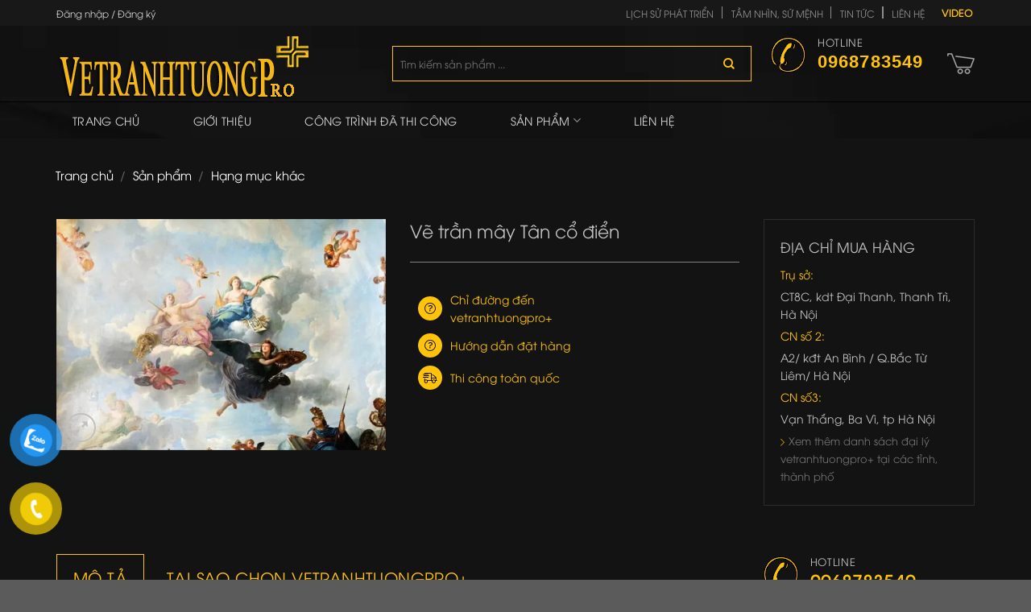

--- FILE ---
content_type: text/html; charset=UTF-8
request_url: https://vetranhtuongpro.com/san-pham/ve-tran-may-tan-co-dien/
body_size: 28568
content:
<!DOCTYPE html>
<!--[if IE 9 ]> <html lang="vi" class="ie9 loading-site no-js"> <![endif]-->
<!--[if IE 8 ]> <html lang="vi" class="ie8 loading-site no-js"> <![endif]-->
<!--[if (gte IE 9)|!(IE)]><!--><html lang="vi" class="loading-site no-js"> <!--<![endif]-->
<head>
	<meta charset="UTF-8" />
	<link rel="profile" href="https://gmpg.org/xfn/11" />
	<link rel="pingback" href="https://vetranhtuongpro.com/xmlrpc.php" />

	<script data-optimized="1" src="[data-uri]" defer></script>
<title>Vẽ trần mây Tân cổ điển : Vẽ tranh tường pro+</title>
<meta name="viewport" content="width=device-width, initial-scale=1, maximum-scale=1" /><meta name="description" content="Vẽ trần mây Tân cổ điển &nbsp;">
<meta name="robots" content="index, follow">
<meta name="googlebot" content="index, follow, max-snippet:-1, max-image-preview:large, max-video-preview:-1">
<meta name="bingbot" content="index, follow, max-snippet:-1, max-image-preview:large, max-video-preview:-1">
<link rel="canonical" href="https://vetranhtuongpro.com/san-pham/ve-tran-may-tan-co-dien/">
<meta property="og:url" content="https://vetranhtuongpro.com/san-pham/ve-tran-may-tan-co-dien/">
<meta property="og:site_name" content="Vẽ tranh tường pro+">
<meta property="og:locale" content="vi">
<meta property="og:type" content="og:product">
<meta property="og:title" content="Vẽ trần mây Tân cổ điển : Vẽ tranh tường pro+">
<meta property="og:description" content="Vẽ trần mây Tân cổ điển &nbsp;">
<meta property="og:image" content="https://vetranhtuongpro.com/wp-content/uploads/2023/02/Vẽ-trần-mây-tân-cổ-điển-Ms489.jpg">
<meta property="og:image:secure_url" content="https://vetranhtuongpro.com/wp-content/uploads/2023/02/Vẽ-trần-mây-tân-cổ-điển-Ms489.jpg">
<meta property="og:image:width" content="720">
<meta property="og:image:height" content="506">
<meta property="og:image:alt" content="Vẽ-trần-mây-tân-cổ-điển---Ms489">
<meta name="twitter:card" content="summary">
<meta name="twitter:title" content="Vẽ trần mây Tân cổ điển : Vẽ tranh tường pro+">
<meta name="twitter:description" content="Vẽ trần mây Tân cổ điển &nbsp;">
<meta name="twitter:image" content="https://vetranhtuongpro.com/wp-content/uploads/2023/02/Vẽ-trần-mây-tân-cổ-điển-Ms489.jpg">
<link rel='dns-prefetch' href='//s.w.org' />
<link rel="alternate" type="application/rss+xml" title="Dòng thông tin Vẽ tranh tường pro+ &raquo;" href="https://vetranhtuongpro.com/feed/" />
<link rel="alternate" type="application/rss+xml" title="Dòng phản hồi Vẽ tranh tường pro+ &raquo;" href="https://vetranhtuongpro.com/comments/feed/" />
<link rel="alternate" type="application/rss+xml" title="Vẽ tranh tường pro+ &raquo; Vẽ trần mây Tân cổ điển Dòng phản hồi" href="https://vetranhtuongpro.com/san-pham/ve-tran-may-tan-co-dien/feed/" />
<link data-optimized="1" rel='stylesheet' id='wc-block-vendors-style-css'  href='https://vetranhtuongpro.com/wp-content/litespeed/css/087c34564165de9633931c9b92649988.css?ver=e9400' type='text/css' media='all' />
<link data-optimized="1" rel='stylesheet' id='wc-block-style-css'  href='https://vetranhtuongpro.com/wp-content/litespeed/css/dabfefdc054202aac179d23da9276100.css?ver=eafb0' type='text/css' media='all' />
<link data-optimized="1" rel='stylesheet' id='photoswipe-css'  href='https://vetranhtuongpro.com/wp-content/litespeed/css/3704369d33eb78090a23c6bd98c18908.css?ver=a2ca5' type='text/css' media='all' />
<link data-optimized="1" rel='stylesheet' id='photoswipe-default-skin-css'  href='https://vetranhtuongpro.com/wp-content/litespeed/css/d5e24facc4b2cc37b683daa58bb91bcd.css?ver=ae3ab' type='text/css' media='all' />
<style id='woocommerce-inline-inline-css' type='text/css'>.woocommerce form .form-row .required{visibility:visible}</style>
<link data-optimized="1" rel='stylesheet' id='pzf-style-css'  href='https://vetranhtuongpro.com/wp-content/litespeed/css/ccd13ea018c389c69dc703a2b7a6f312.css?ver=28655' type='text/css' media='all' />
<link data-optimized="1" rel='stylesheet' id='flatsome-icons-css'  href='https://vetranhtuongpro.com/wp-content/litespeed/css/13ca79bc6e56ee35616ebcc7034147ad.css?ver=282b2' type='text/css' media='all' />
<link data-optimized="1" rel='stylesheet' id='flatsome-main-css'  href='https://vetranhtuongpro.com/wp-content/litespeed/css/6e36be8c1e842ba18aa8c492128e7e18.css?ver=1b909' type='text/css' media='all' />
<link data-optimized="1" rel='stylesheet' id='flatsome-shop-css'  href='https://vetranhtuongpro.com/wp-content/litespeed/css/c17c70dd3e7d54318337d47b1b1375b0.css?ver=c4537' type='text/css' media='all' />
<link data-optimized="1" rel='stylesheet' id='flatsome-style-css'  href='https://vetranhtuongpro.com/wp-content/litespeed/css/6d2cb187edb063d0e15574f910c716b7.css?ver=13666' type='text/css' media='all' />
<link data-optimized="1" rel='stylesheet' id='all-font-awesome-css'  href='https://vetranhtuongpro.com/wp-content/litespeed/css/b3a3566597525a657ad16a7d8838eeb0.css?ver=3bd98' type='text/css' media='all' />
<link data-optimized="1" rel='stylesheet' id='themify-css'  href='https://vetranhtuongpro.com/wp-content/litespeed/css/0cb22e66885553fdc3fd993d2fb229c0.css?ver=23c9c' type='text/css' media='all' />
<script data-optimized="1" src="[data-uri]" defer></script><script type='text/javascript' src='https://vetranhtuongpro.com/wp-includes/js/jquery/jquery.js?ver=1.12.4-wp'></script>
<script data-optimized="1" type='text/javascript' src='https://vetranhtuongpro.com/wp-content/litespeed/js/2c5f31edc74fae0d39470a7ea1fe68b6.js?ver=13233' defer data-deferred="1"></script>
<link rel='https://api.w.org/' href='https://vetranhtuongpro.com/wp-json/' />
<link rel="alternate" type="application/json+oembed" href="https://vetranhtuongpro.com/wp-json/oembed/1.0/embed?url=https%3A%2F%2Fvetranhtuongpro.com%2Fsan-pham%2Fve-tran-may-tan-co-dien%2F" />
<link rel="alternate" type="text/xml+oembed" href="https://vetranhtuongpro.com/wp-json/oembed/1.0/embed?url=https%3A%2F%2Fvetranhtuongpro.com%2Fsan-pham%2Fve-tran-may-tan-co-dien%2F&#038;format=xml" />
<style>.bg{opacity:0;transition:opacity 1s;-webkit-transition:opacity 1s}.bg-loaded{opacity:1}</style><!--[if IE]><link rel="stylesheet" type="text/css" href="https://vetranhtuongpro.com/wp-content/themes/flatsome/assets/css/ie-fallback.css"><script src="//cdnjs.cloudflare.com/ajax/libs/html5shiv/3.6.1/html5shiv.js"></script><script>var head = document.getElementsByTagName('head')[0],style = document.createElement('style');style.type = 'text/css';style.styleSheet.cssText = ':before,:after{content:none !important';head.appendChild(style);setTimeout(function(){head.removeChild(style);}, 0);</script><script src="https://vetranhtuongpro.com/wp-content/themes/flatsome/assets/libs/ie-flexibility.js"></script><![endif]-->	<noscript><style>.woocommerce-product-gallery{ opacity: 1 !important; }</style></noscript>
	<link rel="icon" href="https://vetranhtuongpro.com/wp-content/uploads/2022/12/cropped-web2c-32x32.png" sizes="32x32" />
<link rel="icon" href="https://vetranhtuongpro.com/wp-content/uploads/2022/12/cropped-web2c-192x192.png" sizes="192x192" />
<link rel="apple-touch-icon" href="https://vetranhtuongpro.com/wp-content/uploads/2022/12/cropped-web2c-180x180.png" />
<meta name="msapplication-TileImage" content="https://vetranhtuongpro.com/wp-content/uploads/2022/12/cropped-web2c-270x270.png" />
<style id="custom-css" type="text/css">:root{--primary-color:#ffc30a}.full-width .ubermenu-nav,.container,.row{max-width:1170px}.row.row-collapse{max-width:1140px}.row.row-small{max-width:1162.5px}.row.row-large{max-width:1200px}.sticky-add-to-cart--active,#wrapper,#main,#main.dark{background-color:#131313}.header-main{height:94px}#logo img{max-height:94px}#logo{width:387px}.header-bottom{min-height:44px}.header-top{min-height:32px}.has-transparent+.page-title:first-of-type,.has-transparent+#main>.page-title,.has-transparent+#main>div>.page-title,.has-transparent+#main .page-header-wrapper:first-of-type .page-title{padding-top:174px}.header.show-on-scroll,.stuck .header-main{height:70px!important}.stuck #logo img{max-height:70px!important}.search-form{width:95%}.header-bg-color,.header-wrapper{background-color:rgba(255,255,255,0)}.header-bg-image{background-image:url('https://vetranhtuongpro.com/wp-content/uploads/2020/02/bg-header-middle.jpg.webp')}.header-bg-image{background-repeat:repeat}.header-bottom{background-color:rgba(0,0,0,0)}.header-main .nav>li>a{line-height:16px}.stuck .header-main .nav>li>a{line-height:50px}.header-bottom-nav>li>a{line-height:45px}@media (max-width:549px){.header-main{height:70px}#logo img{max-height:70px}}.nav-dropdown{font-size:100%}.header-top{background-color:#181818!important}.accordion-title.active,.has-icon-bg .icon .icon-inner,.logo a,.primary.is-underline,.primary.is-link,.badge-outline .badge-inner,.nav-outline>li.active>a,.nav-outline>li.active>a,.cart-icon strong,[data-color=primary],.is-outline.primary{color:#ffc30a}[data-text-color=primary]{color:#ffc30a!important}[data-text-bg=primary]{background-color:#ffc30a}.scroll-to-bullets a,.featured-title,.label-new.menu-item>a:after,.nav-pagination>li>.current,.nav-pagination>li>span:hover,.nav-pagination>li>a:hover,.has-hover:hover .badge-outline .badge-inner,button[type=submit],.button.wc-forward:not(.checkout):not(.checkout-button),.button.submit-button,.button.primary:not(.is-outline),.featured-table .title,.is-outline:hover,.has-icon:hover .icon-label,.nav-dropdown-bold .nav-column li>a:hover,.nav-dropdown.nav-dropdown-bold>li>a:hover,.nav-dropdown-bold.dark .nav-column li>a:hover,.nav-dropdown.nav-dropdown-bold.dark>li>a:hover,.is-outline:hover,.tagcloud a:hover,.grid-tools a,input[type=submit]:not(.is-form),.box-badge:hover .box-text,input.button.alt,.nav-box>li>a:hover,.nav-box>li.active>a,.nav-pills>li.active>a,.current-dropdown .cart-icon strong,.cart-icon:hover strong,.nav-line-bottom>li>a:before,.nav-line-grow>li>a:before,.nav-line>li>a:before,.banner,.header-top,.slider-nav-circle .flickity-prev-next-button:hover svg,.slider-nav-circle .flickity-prev-next-button:hover .arrow,.primary.is-outline:hover,.button.primary:not(.is-outline),input[type=submit].primary,input[type=submit].primary,input[type=reset].button,input[type=button].primary,.badge-inner{background-color:#ffc30a}.nav-vertical.nav-tabs>li.active>a,.scroll-to-bullets a.active,.nav-pagination>li>.current,.nav-pagination>li>span:hover,.nav-pagination>li>a:hover,.has-hover:hover .badge-outline .badge-inner,.accordion-title.active,.featured-table,.is-outline:hover,.tagcloud a:hover,blockquote,.has-border,.cart-icon strong:after,.cart-icon strong,.blockUI:before,.processing:before,.loading-spin,.slider-nav-circle .flickity-prev-next-button:hover svg,.slider-nav-circle .flickity-prev-next-button:hover .arrow,.primary.is-outline:hover{border-color:#ffc30a}.nav-tabs>li.active>a{border-top-color:#ffc30a}.widget_shopping_cart_content .blockUI.blockOverlay:before{border-left-color:#ffc30a}.woocommerce-checkout-review-order .blockUI.blockOverlay:before{border-left-color:#ffc30a}.slider .flickity-prev-next-button:hover svg,.slider .flickity-prev-next-button:hover .arrow{fill:#ffc30a}[data-icon-label]:after,.secondary.is-underline:hover,.secondary.is-outline:hover,.icon-label,.button.secondary:not(.is-outline),.button.alt:not(.is-outline),.badge-inner.on-sale,.button.checkout,.single_add_to_cart_button,.current .breadcrumb-step{background-color:red}[data-text-bg=secondary]{background-color:red}.secondary.is-underline,.secondary.is-link,.secondary.is-outline,.stars a.active,.star-rating:before,.woocommerce-page .star-rating:before,.star-rating span:before,.color-secondary{color:red}[data-text-color=secondary]{color:#ff0000!important}.secondary.is-outline:hover{border-color:red}.success.is-underline:hover,.success.is-outline:hover,.success{background-color:#f90}.success-color,.success.is-link,.success.is-outline{color:#f90}.success-border{border-color:#ff9900!important}[data-text-color=success]{color:#ff9900!important}[data-text-bg=success]{background-color:#f90}body{font-size:95%}@media screen and (max-width:549px){body{font-size:100%}}body{font-family:"Roboto",sans-serif}body{font-weight:0}body{color:#c1c1c1}.nav>li>a{font-family:"Roboto",sans-serif}.mobile-sidebar-levels-2 .nav>li>ul>li>a{font-family:"Roboto",sans-serif}.nav>li>a{font-weight:300}.mobile-sidebar-levels-2 .nav>li>ul>li>a{font-weight:300}h1,h2,h3,h4,h5,h6,.heading-font,.off-canvas-center .nav-sidebar.nav-vertical>li>a{font-family:"Roboto",sans-serif}h1,h2,h3,h4,h5,h6,.heading-font,.banner h1,.banner h2{font-weight:0}h1,h2,h3,h4,h5,h6,.heading-font{color:#c1c1c1}.alt-font{font-family:"Roboto",sans-serif}.alt-font{font-weight:0!important}.header:not(.transparent) .header-bottom-nav.nav>li>a{color:#d7d7d7}.header:not(.transparent) .header-bottom-nav.nav>li>a:hover,.header:not(.transparent) .header-bottom-nav.nav>li.active>a,.header:not(.transparent) .header-bottom-nav.nav>li.current>a,.header:not(.transparent) .header-bottom-nav.nav>li>a.active,.header:not(.transparent) .header-bottom-nav.nav>li>a.current{color:#ffc30a}.header-bottom-nav.nav-line-bottom>li>a:before,.header-bottom-nav.nav-line-grow>li>a:before,.header-bottom-nav.nav-line>li>a:before,.header-bottom-nav.nav-box>li>a:hover,.header-bottom-nav.nav-box>li.active>a,.header-bottom-nav.nav-pills>li>a:hover,.header-bottom-nav.nav-pills>li.active>a{color:#FFF!important;background-color:#ffc30a}a{color:#fff}a:hover{color:#ffc30a}.tagcloud a:hover{border-color:#ffc30a;background-color:#ffc30a}.widget a{color:#fff}.widget a:hover{color:#ffc30a}.widget .tagcloud a:hover{border-color:#ffc30a;background-color:#ffc30a}.is-divider{background-color:#c1c1c1}.current .breadcrumb-step,[data-icon-label]:after,.button#place_order,.button.checkout,.checkout-button,.single_add_to_cart_button.button{background-color:#ffc30a!important}.badge-inner.on-sale{background-color:#ffc30a}.badge-inner.new-bubble{background-color:#ffc30a}.star-rating span:before,.star-rating:before,.woocommerce-page .star-rating:before,.stars a:hover:after,.stars a.active:after{color:#ffc30a}.shop-page-title.featured-title .title-bg{background-image:url(https://vetranhtuongpro.com/wp-content/uploads/2023/02/Vẽ-trần-mây-tân-cổ-điển-Ms489.jpg.webp)!important}@media screen and (min-width:550px){.products .box-vertical .box-image{min-width:400px!important;width:400px!important}}.devvn-order-btn,a.devvn_buy_now_style{background:0 0 !important;background-color:none !important}.devvn-popup-title{background:var(--primary-color)!important;background-color:var(--primary-color)!important}.devvn_buy_now.devvn_buy_now_style{max-width:100%;width:100%;border:1px solid var(--primary-color)}.checkout-breadcrumbs a.current,.checkout-breadcrumbs a:hover{color:var(--primary-color)}.section-title-normal{border-bottom:1px solid #ececec}.section-title-normal span{margin-bottom:-1px;border-bottom:1px solid var(--primary-color)}.wc_payment_method label,#customer_details label{color:#fff}.woocommerce-MyAccount-navigation-link a{color:#fff !important}.off-canvas-cart .cart-popup-title h4,.off-canvas-cart ul.product_list_widget li a:not(.remove),.my-account-header h1{color:var(--primary-color) !important}.woocommerce-MyAccount-navigation-link:hover a,.woocommerce-MyAccount-navigation-link.is-active a{color:var(--primary-color) !important;font-weight:700}.account-item.has-dropdown>ul.nav-dropdown{padding:6px}.account-item.has-dropdown>ul.nav-dropdown>li>a{color:#131313 !important}.account-item.has-dropdown>ul.nav-dropdown>li.is-active>a{color:var(--primary-color) !important}@media (max-width:549px){.row_dangky_footer>.col{max-width:100%;-ms-flex-preferred-size:100%;flex-basis:100%}.mh-sec-highlight:after{width:100%;background:0 0;background-color:var(--primary-color) !important}.testimonial-text{color:#000 !important}.mh-sec-highlight .mh-submit{border:1px solid #000 !important}}.label-new.menu-item>a:after{content:"New"}.label-hot.menu-item>a:after{content:"Hot"}.label-sale.menu-item>a:after{content:"Sale"}.label-popular.menu-item>a:after{content:"Popular"}</style></head>

<body data-rsssl=1 class="product-template-default single single-product postid-1558 theme-flatsome woocommerce woocommerce-page woocommerce-no-js lightbox">


<a class="skip-link screen-reader-text" href="#main">Skip to content</a>

<div id="wrapper">

	
	<header id="header" class="header has-sticky sticky-jump">
		<div class="header-wrapper">
			<div id="top-bar" class="header-top hide-for-sticky nav-dark hide-for-medium">
    <div class="flex-row container">
      <div class="flex-col hide-for-medium flex-left">
          <ul class="nav nav-left medium-nav-center nav-small  nav-divided">
              <li class="account-item has-icon
    "
>

<a href=""
    class="nav-top-link nav-top-not-logged-in is-small"
    data-open="#login-form-popup"  >
    <span>
    Đăng nhập     / Đăng ký  </span>
  
</a>



</li>
          </ul>
      </div>

      <div class="flex-col hide-for-medium flex-center">
          <ul class="nav nav-center nav-small  nav-divided">
                        </ul>
      </div>

      <div class="flex-col hide-for-medium flex-right">
         <ul class="nav top-bar-nav nav-right nav-small  nav-divided">
              <li id="menu-item-98" class="menu-item menu-item-type-custom menu-item-object-custom menu-item-98"><a href="#" class="nav-top-link">Lịch sử phát triển</a></li>
<li id="menu-item-99" class="menu-item menu-item-type-custom menu-item-object-custom menu-item-99"><a href="#" class="nav-top-link">Tầm nhìn, sứ mệnh</a></li>
<li id="menu-item-96" class="menu-item menu-item-type-taxonomy menu-item-object-category menu-item-96"><a href="https://vetranhtuongpro.com/chuyen-muc/tin-tuc/" class="nav-top-link">Tin tức</a></li>
<li id="menu-item-97" class="menu-item menu-item-type-post_type menu-item-object-page menu-item-97"><a href="https://vetranhtuongpro.com/lien-he/" class="nav-top-link">Liên hệ</a></li>
<li class="html header-button-1">
	<div class="header-button">
	<a rel="noopener noreferrer" href="https://vetranhtuongpro.com/chuyen-muc/vi-deo/" target="_blank" class="button primary is-link"  >
    <span>Video</span>
  </a>
	</div>
</li>


          </ul>
      </div>

      
    </div>
</div>
<div id="masthead" class="header-main ">
      <div class="header-inner flex-row container logo-left medium-logo-center" role="navigation">

          <!-- Logo -->
          <div id="logo" class="flex-col logo">
            <!-- Header logo -->
<a href="https://vetranhtuongpro.com/" title="Vẽ tranh tường pro+ - đắp vẽ tranh tường" rel="home">
    <img data-lazyloaded="1" src="[data-uri]" width="387" height="94" data-src="https://vetranhtuongpro.com/wp-content/uploads/2022/12/web2c.png" class="header_logo header-logo" alt="Vẽ tranh tường pro+"/><img data-lazyloaded="1" src="[data-uri]"  width="387" height="94" data-src="https://vetranhtuongpro.com/wp-content/uploads/2022/12/web2c.png" class="header-logo-dark" alt="Vẽ tranh tường pro+"/></a>
          </div>

          <!-- Mobile Left Elements -->
          <div class="flex-col show-for-medium flex-left">
            <ul class="mobile-nav nav nav-left ">
              <li class="nav-icon has-icon">
  		<a href="#" data-open="#main-menu" data-pos="left" data-bg="main-menu-overlay" data-color="" class="is-small" aria-label="Menu" aria-controls="main-menu" aria-expanded="false">
		
		  <i class="icon-menu" ></i>
		  		</a>
	</li>            </ul>
          </div>

          <!-- Left Elements -->
          <div class="flex-col hide-for-medium flex-left
            flex-grow">
            <ul class="header-nav header-nav-main nav nav-left  nav-uppercase" >
              <li class="header-search-form search-form html relative has-icon">
	<div class="header-search-form-wrapper">
		<div class="searchform-wrapper ux-search-box relative is-normal"><form role="search" method="get" class="searchform" action="https://vetranhtuongpro.com/">
	<div class="flex-row relative">
						<div class="flex-col flex-grow">
			<label class="screen-reader-text" for="woocommerce-product-search-field-0">Tìm kiếm:</label>
			<input type="search" id="woocommerce-product-search-field-0" class="search-field mb-0" placeholder="Tìm kiếm sản phẩm ..." value="" name="s" />
			<input type="hidden" name="post_type" value="product" />
					</div>
		<div class="flex-col">
			<button type="submit" value="Tìm kiếm" class="ux-search-submit submit-button secondary button icon mb-0">
				<i class="icon-search" ></i>			</button>
		</div>
	</div>
	<div class="live-search-results text-left z-top"></div>
</form>
</div>	</div>
</li>            </ul>
          </div>

          <!-- Right Elements -->
          <div class="flex-col hide-for-medium flex-right">
            <ul class="header-nav header-nav-main nav nav-right  nav-uppercase">
              <li class="header-block"><div class="header-block-block-1">
	<a class="plain" href="#"  >	<div class="icon-box featured-box mh-icon-hotline icon-box-left text-left"  >
					<div class="icon-box-img" style="width: 43px">
				<div class="icon">
					<div class="icon-inner" >
						<img data-lazyloaded="1" src="[data-uri]" width="43" height="44" data-src="https://vetranhtuongpro.com/wp-content/uploads/2020/02/phone.png.webp" class="attachment-medium size-medium" alt="phone" />					</div>
				</div>
			</div>
				<div class="icon-box-text last-reset">
			<h5 class="uppercase">Hotline</h5>			<h6>0968783549</h6>			

		</div>
	</div>
	</a>
	

&nbsp;</div></li><li class="cart-item has-icon">

	<a href="https://vetranhtuongpro.com/gio-hang/" class="header-cart-link off-canvas-toggle nav-top-link is-small" data-open="#cart-popup" data-class="off-canvas-cart" title="Giỏ hàng" data-pos="right">


    <i class="icon-shopping-bag"
    data-icon-label="0">
  </i>
  </a>



  <!-- Cart Sidebar Popup -->
  <div id="cart-popup" class="mfp-hide widget_shopping_cart">
  <div class="cart-popup-inner inner-padding">
      <div class="cart-popup-title text-center">
          <h4 class="uppercase">Giỏ hàng</h4>
          <div class="is-divider"></div>
      </div>
      <div class="widget_shopping_cart_content">
          

	<p class="woocommerce-mini-cart__empty-message">Chưa có sản phẩm trong giỏ hàng.</p>


      </div>
            <div class="cart-sidebar-content relative"></div>  </div>
  </div>

</li>
            </ul>
          </div>

          <!-- Mobile Right Elements -->
          <div class="flex-col show-for-medium flex-right">
            <ul class="mobile-nav nav nav-right ">
              <li class="header-search header-search-lightbox has-icon">
	<div class="header-button">		<a href="#search-lightbox" aria-label="Tìm kiếm" data-open="#search-lightbox" data-focus="input.search-field"
		class="icon button circle is-outline is-small">
		<i class="icon-search" style="font-size:16px;"></i></a>
		</div>
		
	<div id="search-lightbox" class="mfp-hide dark text-center">
		<div class="searchform-wrapper ux-search-box relative is-large"><form role="search" method="get" class="searchform" action="https://vetranhtuongpro.com/">
	<div class="flex-row relative">
						<div class="flex-col flex-grow">
			<label class="screen-reader-text" for="woocommerce-product-search-field-1">Tìm kiếm:</label>
			<input type="search" id="woocommerce-product-search-field-1" class="search-field mb-0" placeholder="Tìm kiếm sản phẩm ..." value="" name="s" />
			<input type="hidden" name="post_type" value="product" />
					</div>
		<div class="flex-col">
			<button type="submit" value="Tìm kiếm" class="ux-search-submit submit-button secondary button icon mb-0">
				<i class="icon-search" ></i>			</button>
		</div>
	</div>
	<div class="live-search-results text-left z-top"></div>
</form>
</div>	</div>
</li>
<li class="cart-item has-icon">

      <a href="https://vetranhtuongpro.com/gio-hang/" class="header-cart-link off-canvas-toggle nav-top-link is-small" data-open="#cart-popup" data-class="off-canvas-cart" title="Giỏ hàng" data-pos="right">
  
    <i class="icon-shopping-bag"
    data-icon-label="0">
  </i>
  </a>

</li>
            </ul>
          </div>

      </div>
     
      </div><div id="wide-nav" class="header-bottom wide-nav nav-dark hide-for-medium">
    <div class="flex-row container">

                        <div class="flex-col hide-for-medium flex-left">
                <ul class="nav header-nav header-bottom-nav nav-left  nav-box nav-spacing-xlarge nav-uppercase">
                    <li id="menu-item-89" class="menu-item menu-item-type-post_type menu-item-object-page menu-item-home menu-item-89"><a href="https://vetranhtuongpro.com/" class="nav-top-link">Trang chủ</a></li>
<li id="menu-item-90" class="menu-item menu-item-type-custom menu-item-object-custom menu-item-90"><a href="/gioi-thieu/" class="nav-top-link">Giới thiệu</a></li>
<li id="menu-item-769" class="menu-item menu-item-type-post_type menu-item-object-page menu-item-769"><a href="https://vetranhtuongpro.com/cong-trinh-da-thi-cong/" class="nav-top-link">Công trình đã thi công</a></li>
<li id="menu-item-93" class="menu-item menu-item-type-post_type menu-item-object-page menu-item-has-children current_page_parent menu-item-93 has-dropdown"><a href="https://vetranhtuongpro.com/san-pham/" class="nav-top-link">Sản phẩm<i class="icon-angle-down" ></i></a>
<ul class="sub-menu nav-dropdown nav-dropdown-simple">
	<li id="menu-item-600" class="menu-item menu-item-type-custom menu-item-object-custom menu-item-has-children menu-item-600 nav-dropdown-col"><a href="#">Danh mục</a>
	<ul class="sub-menu nav-column nav-dropdown-simple">
		<li id="menu-item-601" class="menu-item menu-item-type-custom menu-item-object-custom menu-item-601"><a href="https://vetranhtuongpro.com/danh-muc/ve-tranh-tuong-3d/">vẽ tranh tường 3D</a></li>
		<li id="menu-item-602" class="menu-item menu-item-type-custom menu-item-object-custom menu-item-602"><a href="https://vetranhtuongpro.com/danh-muc/ve-tranh-tuong-quan-cafe/">vẽ tranh tường quán cafe</a></li>
		<li id="menu-item-603" class="menu-item menu-item-type-custom menu-item-object-custom menu-item-603"><a href="https://vetranhtuongpro.com/danh-muc/ve-tranh-tuong-nha-hang/">Vẽ tranh tường nhà hàng, quán ăn</a></li>
		<li id="menu-item-1100" class="menu-item menu-item-type-custom menu-item-object-custom menu-item-1100"><a href="https://vetranhtuongpro.com/danh-muc/ve-tranh-tuong-van-phong-cong-ty/">Vẽ tranh tường văn phòng cty</a></li>
		<li id="menu-item-604" class="menu-item menu-item-type-custom menu-item-object-custom menu-item-604"><a href="https://vetranhtuongpro.com/danh-muc/ve-tranh-tuong-gia-dinh/">Vẽ tranh tường gia đình</a></li>
		<li id="menu-item-605" class="menu-item menu-item-type-custom menu-item-object-custom menu-item-605"><a href="https://vetranhtuongpro.com/danh-muc/ve-tranh-tuong-quan-tra-chanh-tra-sua/">vẽ tranh tường quán trà chanh, trà sữa</a></li>
	</ul>
</li>
	<li id="menu-item-606" class="menu-item menu-item-type-custom menu-item-object-custom menu-item-has-children menu-item-606 nav-dropdown-col"><a href="#">Các hạng mục khác</a>
	<ul class="sub-menu nav-column nav-dropdown-simple">
		<li id="menu-item-607" class="menu-item menu-item-type-custom menu-item-object-custom menu-item-607"><a href="https://vetranhtuongpro.com/danh-muc/tranh-dap/">TRANH ĐẮP</a></li>
		<li id="menu-item-1644" class="menu-item menu-item-type-taxonomy menu-item-object-product_cat menu-item-1644"><a href="https://vetranhtuongpro.com/danh-muc/son-hieu-ung-be-tong/">Sơn hiệu ứng bê tông</a></li>
		<li id="menu-item-608" class="menu-item menu-item-type-custom menu-item-object-custom menu-item-608"><a href="https://vetranhtuongpro.com/danh-muc/ve-tranh-son-dau/">Tranh sơn dầu</a></li>
		<li id="menu-item-611" class="menu-item menu-item-type-custom menu-item-object-custom menu-item-611"><a href="https://vetranhtuongpro.com/danh-muc/ve-tranh-tuong-phat-giao/">Vẽ tranh tường phật giáo</a></li>
		<li id="menu-item-609" class="menu-item menu-item-type-custom menu-item-object-custom menu-item-609"><a href="https://vetranhtuongpro.com/danh-muc/ve-tranh-tuong-mam-non/">Vẽ tranh tường mầm non</a></li>
		<li id="menu-item-622" class="menu-item menu-item-type-custom menu-item-object-custom menu-item-622"><a href="https://vetranhtuongpro.com/danh-muc/ve-tranh-tuong-phong-tre-em/">Vẽ tranh tường phòng trẻ em</a></li>
		<li id="menu-item-620" class="menu-item menu-item-type-custom menu-item-object-custom menu-item-620"><a href="#">Vẽ tranh tường phòng tập gym</a></li>
	</ul>
</li>
	<li id="menu-item-618" class="menu-item menu-item-type-custom menu-item-object-custom menu-item-has-children menu-item-618 nav-dropdown-col"><a href="#">Chia sẻ kiến thức</a>
	<ul class="sub-menu nav-column nav-dropdown-simple">
		<li id="menu-item-614" class="menu-item menu-item-type-custom menu-item-object-custom menu-item-614"><a href="#">Dạy vẽ tranh tường</a></li>
		<li id="menu-item-621" class="menu-item menu-item-type-custom menu-item-object-custom menu-item-621"><a href="#">Quà tặng 20/11</a></li>
		<li id="menu-item-623" class="menu-item menu-item-type-custom menu-item-object-custom menu-item-623"><a href="#">Quà tặng tết</a></li>
	</ul>
</li>
</ul>
</li>
<li id="menu-item-92" class="menu-item menu-item-type-custom menu-item-object-custom menu-item-92"><a href="https://vetranhtuongpro.com/lien-he/" class="nav-top-link">Liên hệ</a></li>
                </ul>
            </div>
            
            
                        <div class="flex-col hide-for-medium flex-right flex-grow">
              <ul class="nav header-nav header-bottom-nav nav-right  nav-box nav-spacing-xlarge nav-uppercase">
                                 </ul>
            </div>
            
            
    </div>
</div>

<div class="header-bg-container fill"><div class="header-bg-image fill"></div><div class="header-bg-color fill"></div></div>		</div>
	</header>

		<section class="section" id="section_1232921252">
		<div class="bg section-bg fill bg-fill  bg-loaded" >

			
			
			

		</div>

		<div class="section-content relative">
			


		</div>

		
<style>
#section_1232921252 {
  padding-top: 0px;
  padding-bottom: 0px;
}
</style>
	</section>
	
	<section class="section mh-no-padding-bottom" id="section_1312720522">
		<div class="bg section-bg fill bg-fill  bg-loaded" >

			
			
			

		</div>

		<div class="section-content relative">
			

<div class="row row-small"  id="row-1923593249">


	<div id="col-205424360" class="col mh-no-padding-bottom small-12 large-12"  >
		<div class="col-inner dark"  >
			
			

  <div id="page-header-822927168" class="page-header-wrapper">
  <div class="page-title mh-breadcrumbs dark featured-title">

        <div class="page-title-bg">
      <div class="title-bg fill bg-fill"
        data-parallax-container=".page-title"
        data-parallax-background
        data-parallax="-">
      </div>
      <div class="title-overlay fill"></div>
    </div>
    
    <div class="page-title-inner container align-center flex-row medium-flex-wrap row-reverse" >
            <div class="title-content flex-col flex-left text-left medium-text-center">
        <div class="title-breadcrumbs pb-half pt-half"><nav class="woocommerce-breadcrumb breadcrumbs uppercase"><a href="https://vetranhtuongpro.com">Trang chủ</a> <span class="divider">&#47;</span> <a href="https://vetranhtuongpro.com/san-pham/">Sản phẩm</a> <span class="divider">&#47;</span> <a href="https://vetranhtuongpro.com/danh-muc/hang-muc-khac/">Hạng mục khác</a></nav></div>      </div>
    </div>

     
<style>
#page-header-822927168 .title-bg {
  background-image: url(https://vetranhtuongpro.com/wp-content/uploads/2023/02/Vẽ-trần-mây-tân-cổ-điển-Ms489.jpg.webp);
}
</style>
  </div>
    </div>
  


		</div>
			</div>

	

</div>

		</div>

		
<style>
#section_1312720522 {
  padding-top: 20px;
  padding-bottom: 20px;
  background-color: rgb(19, 19, 19);
}
</style>
	</section>
	
	<main id="main" class="">

	<div class="shop-container">
		
			<div class="container">
	<div class="woocommerce-notices-wrapper"></div></div>
<div id="product-1558" class="product type-product post-1558 status-publish first instock product_cat-hang-muc-khac has-post-thumbnail shipping-taxable product-type-simple">

	<div class="custom-product-page">

			<section class="section mh-no-padding-bottom" id="section_1264521532">
		<div class="bg section-bg fill bg-fill  bg-loaded" >

			
			
			

		</div>

		<div class="section-content relative">
			

<div class="row"  id="row-1319264590">


	<div id="col-102790166" class="col medium-12 small-12 large-9"  >
		<div class="col-inner"  >
			
			

<div class="row align-center"  id="row-1089859953">


	<div id="col-2029040734" class="col mh-col-product-gallery medium-10 small-12 large-6"  >
		<div class="col-inner"  >
			
			


<div class="product-images relative mb-half has-hover woocommerce-product-gallery woocommerce-product-gallery--with-images woocommerce-product-gallery--columns-4 images" data-columns="4">

  <div class="badge-container is-larger absolute left top z-1">
</div>
  <div class="image-tools absolute top show-on-hover right z-3">
      </div>

  <figure class="woocommerce-product-gallery__wrapper product-gallery-slider slider slider-nav-small mb-half"
        data-flickity-options='{
                "cellAlign": "center",
                "wrapAround": true,
                "autoPlay": false,
                "prevNextButtons":true,
                "adaptiveHeight": true,
                "imagesLoaded": true,
                "lazyLoad": 1,
                "dragThreshold" : 15,
                "pageDots": false,
                "rightToLeft": false       }'>
    <div data-thumb="https://vetranhtuongpro.com/wp-content/uploads/2023/02/Vẽ-trần-mây-tân-cổ-điển-Ms489-100x100.jpg.webp" class="woocommerce-product-gallery__image slide first"><a href="https://vetranhtuongpro.com/wp-content/uploads/2023/02/Vẽ-trần-mây-tân-cổ-điển-Ms489.jpg"><img width="600" height="422" src="data:image/svg+xml,%3Csvg%20viewBox%3D%220%200%20720%20506%22%20xmlns%3D%22http%3A%2F%2Fwww.w3.org%2F2000%2Fsvg%22%3E%3C%2Fsvg%3E" class="lazy-load wp-post-image skip-lazy" alt="Vẽ-trần-mây-tân-cổ-điển---Ms489" title="Vẽ-trần-mây-tân-cổ-điển---Ms489" data-caption="Vẽ-trần-mây-tân-cổ-điển---Ms489" data-src="https://vetranhtuongpro.com/wp-content/uploads/2023/02/Vẽ-trần-mây-tân-cổ-điển-Ms489.jpg.webp" data-large_image="https://vetranhtuongpro.com/wp-content/uploads/2023/02/Vẽ-trần-mây-tân-cổ-điển-Ms489.jpg" data-large_image_width="720" data-large_image_height="506" srcset="" data-srcset="https://vetranhtuongpro.com/wp-content/uploads/2023/02/Vẽ-trần-mây-tân-cổ-điển-Ms489-600x422.jpg.webp 600w, https://vetranhtuongpro.com/wp-content/uploads/2023/02/Vẽ-trần-mây-tân-cổ-điển-Ms489-300x211.jpg.webp 300w, https://vetranhtuongpro.com/wp-content/uploads/2023/02/Vẽ-trần-mây-tân-cổ-điển-Ms489.jpg.webp 720w" sizes="(max-width: 600px) 100vw, 600px" /></a></div>  </figure>

  <div class="image-tools absolute bottom left z-3">
        <a href="#product-zoom" class="zoom-button button is-outline circle icon tooltip hide-for-small" title="Zoom">
      <i class="icon-expand" ></i>    </a>
   </div>
</div>



	<div id="gap-1718152687" class="gap-element clearfix" style="display:block; height:auto;">
		
<style>
#gap-1718152687 {
  padding-top: 8px;
}
</style>
	</div>
	


		</div>
			</div>

	

	<div id="col-1490358062" class="col mh-col-product-info medium-12 small-12 large-6"  >
		<div class="col-inner"  >
			
			

<div class="product-title-container is-small"><h1 class="product-title product_title entry-title">
	Vẽ trần mây Tân cổ điển</h1>

</div>

<div class="product-price-container is-normal"><div class="price-wrapper">
	<p class="price product-page-price ">
  </p>
</div>
</div>

<div class="is-divider divider clearfix" style="max-width:100%;height:1px;background-color:rgb(130, 130, 130);"></div>

	<div id="gap-2004921975" class="gap-element clearfix" style="display:block; height:auto;">
		
<style>
#gap-2004921975 {
  padding-top: 20px;
}
</style>
	</div>
	

<div class="row row-small row-divided"  id="row-1667341421">


	<div id="col-272226738" class="col mh-no-padding-bottom mh-policy medium-7 small-12 large-7"  >
		<div class="col-inner"  >
			
			

<ul>
<li><a href="#" target="_blank" rel="noopener noreferrer"><i class="fal fa-question-circle"></i> Chỉ đường đến vetranhtuongpro+</a></li>
<li><a href="#" target="_blank" rel="noopener noreferrer"><i class="fal fa-question-circle"></i> Hướng dẫn đặt hàng</a></li>
<li><a href="#" target="_blank" rel="noopener noreferrer"><i class="fal fa-shipping-fast"></i> Thi công toàn quốc</a></li>
</ul>

		</div>
		
<style>
#col-272226738 > .col-inner {
  padding: 0px 0px 0px 10px;
}
</style>
	</div>

	

</div>

		</div>
			</div>

	

</div>

		</div>
			</div>

	

	<div id="col-1613310613" class="col mh-box-location hide-for-medium medium-12 small-12 large-3"  >
		<div class="col-inner"  >
			
			

<div class="container section-title-container mh-title-simple normal" style="margin-bottom:10px;"><h3 class="section-title section-title-normal"><b></b><span class="section-title-main" style="font-size:90%;">Địa chỉ mua hàng</span><b></b></h3></div>

</p>
<p><b>Trụ sở:</b></p>
<p>CT8C, kdt Đại Thanh, Thanh Trì, Hà Nội</p>
<p><b>CN số 2:</b></p>
<p>A2/ kđt An Bình / Q.Bắc Từ Liêm/ Hà Nội </p>
<p><b>CN số3:</b></p>
<p> Vạn Thắng, Ba Vì, tp Hà Nội</p>
<p><a href="/he-thong-cua-hang/">Xem thêm danh sách đại lý vetranhtuongpro+ tại các tỉnh, thành phố</a></p>

		</div>
		
<style>
#col-1613310613 > .col-inner {
  padding: 20px 20px 20px 20px;
}
</style>
	</div>

	

</div>

		</div>

		
<style>
#section_1264521532 {
  padding-top: 30px;
  padding-bottom: 30px;
}
</style>
	</section>
	
	<section class="section" id="section_914383653">
		<div class="bg section-bg fill bg-fill  bg-loaded" >

			
			
			

		</div>

		<div class="section-content relative">
			

<div class="row"  id="row-1683167109">


	<div id="col-294183701" class="col mh-col-product-tabs medium-9 small-12 large-9"  >
		<div class="col-inner"  >
			
			


	<div class="woocommerce-tabs wc-tabs-wrapper container tabbed-content">
		<ul class="tabs wc-tabs product-tabs small-nav-collapse nav nav-uppercase nav-line nav-left" role="tablist">
							<li class="description_tab active" id="tab-title-description" role="tab" aria-controls="tab-description">
					<a href="#tab-description">
						Mô tả					</a>
				</li>
											<li class="ux_global_tab_tab " id="tab-title-ux_global_tab" role="tab" aria-controls="tab-ux_global_tab">
					<a href="#tab-ux_global_tab">
						Tại sao chọn vetranhtuongpro+					</a>
				</li>
									</ul>
		<div class="tab-panels">
							<div class="woocommerce-Tabs-panel woocommerce-Tabs-panel--description panel entry-content active" id="tab-description" role="tabpanel" aria-labelledby="tab-title-description">
										

<h2>Vẽ trần mây Tân cổ điển</h2>
<figure id="attachment_1557" aria-describedby="caption-attachment-1557" style="width: 632px" class="wp-caption aligncenter"><img class="lazy-load  wp-image-1557" src="data:image/svg+xml,%3Csvg%20viewBox%3D%220%200%20632%20402%22%20xmlns%3D%22http%3A%2F%2Fwww.w3.org%2F2000%2Fsvg%22%3E%3C%2Fsvg%3E" data-src="https://vetranhtuongpro.com/wp-content/uploads/2023/02/Vẽ-trần-mây-tân-cổ-điển-Ms988.jpg.webp" alt="Vẽ-trần-mây-tân-cổ-điển---Ms988" width="632" height="402" /><figcaption id="caption-attachment-1557" class="wp-caption-text">Vẽ-trần-mây-tân-cổ-điển&#8212;Ms988</figcaption></figure>
<figure id="attachment_1556" aria-describedby="caption-attachment-1556" style="width: 449px" class="wp-caption aligncenter"><img class="lazy-load size-full wp-image-1556" src="data:image/svg+xml,%3Csvg%20viewBox%3D%220%200%20449%20600%22%20xmlns%3D%22http%3A%2F%2Fwww.w3.org%2F2000%2Fsvg%22%3E%3C%2Fsvg%3E" data-src="https://vetranhtuongpro.com/wp-content/uploads/2023/02/Vẽ-trần-mây-tân-cổ-điển-Ms986.jpg.webp" alt="Vẽ-trần-mây-tân-cổ-điển---Ms986" width="449" height="600" srcset="" data-srcset="https://vetranhtuongpro.com/wp-content/uploads/2023/02/Vẽ-trần-mây-tân-cổ-điển-Ms986.jpg.webp 449w, https://vetranhtuongpro.com/wp-content/uploads/2023/02/Vẽ-trần-mây-tân-cổ-điển-Ms986-225x300.jpg.webp 225w" sizes="(max-width: 449px) 100vw, 449px" /><figcaption id="caption-attachment-1556" class="wp-caption-text">Vẽ-trần-mây-tân-cổ-điển&#8212;Ms986</figcaption></figure>
<figure id="attachment_1555" aria-describedby="caption-attachment-1555" style="width: 350px" class="wp-caption aligncenter"><img class="lazy-load size-full wp-image-1555" src="data:image/svg+xml,%3Csvg%20viewBox%3D%220%200%20350%20616%22%20xmlns%3D%22http%3A%2F%2Fwww.w3.org%2F2000%2Fsvg%22%3E%3C%2Fsvg%3E" data-src="https://vetranhtuongpro.com/wp-content/uploads/2023/02/Vẽ-trần-mây-tân-cổ-điển-Ms692.jpg.webp" alt="Vẽ-trần-mây-tân-cổ-điển---Ms692" width="350" height="616" srcset="" data-srcset="https://vetranhtuongpro.com/wp-content/uploads/2023/02/Vẽ-trần-mây-tân-cổ-điển-Ms692.jpg.webp 350w, https://vetranhtuongpro.com/wp-content/uploads/2023/02/Vẽ-trần-mây-tân-cổ-điển-Ms692-170x300.jpg.webp 170w" sizes="(max-width: 350px) 100vw, 350px" /><figcaption id="caption-attachment-1555" class="wp-caption-text">Vẽ-trần-mây-tân-cổ-điển&#8212;Ms692</figcaption></figure>
<figure id="attachment_1554" aria-describedby="caption-attachment-1554" style="width: 560px" class="wp-caption aligncenter"><img class="lazy-load size-full wp-image-1554" src="data:image/svg+xml,%3Csvg%20viewBox%3D%220%200%20560%20543%22%20xmlns%3D%22http%3A%2F%2Fwww.w3.org%2F2000%2Fsvg%22%3E%3C%2Fsvg%3E" data-src="https://vetranhtuongpro.com/wp-content/uploads/2023/02/Vẽ-trần-mây-tân-cổ-điển-Ms686.jpg.webp" alt="Vẽ-trần-mây-tân-cổ-điển---Ms686" width="560" height="543" srcset="" data-srcset="https://vetranhtuongpro.com/wp-content/uploads/2023/02/Vẽ-trần-mây-tân-cổ-điển-Ms686.jpg.webp 560w, https://vetranhtuongpro.com/wp-content/uploads/2023/02/Vẽ-trần-mây-tân-cổ-điển-Ms686-300x291.jpg.webp 300w" sizes="(max-width: 560px) 100vw, 560px" /><figcaption id="caption-attachment-1554" class="wp-caption-text">Vẽ-trần-mây-tân-cổ-điển&#8212;Ms686</figcaption></figure>
<figure id="attachment_1553" aria-describedby="caption-attachment-1553" style="width: 440px" class="wp-caption aligncenter"><img class="lazy-load size-full wp-image-1553" src="data:image/svg+xml,%3Csvg%20viewBox%3D%220%200%20440%20587%22%20xmlns%3D%22http%3A%2F%2Fwww.w3.org%2F2000%2Fsvg%22%3E%3C%2Fsvg%3E" data-src="https://vetranhtuongpro.com/wp-content/uploads/2023/02/Vẽ-trần-mây-tân-cổ-điển-Ms665.jpg.webp" alt="Vẽ-trần-mây-tân-cổ-điển---Ms665" width="440" height="587" srcset="" data-srcset="https://vetranhtuongpro.com/wp-content/uploads/2023/02/Vẽ-trần-mây-tân-cổ-điển-Ms665.jpg.webp 440w, https://vetranhtuongpro.com/wp-content/uploads/2023/02/Vẽ-trần-mây-tân-cổ-điển-Ms665-225x300.jpg.webp 225w" sizes="(max-width: 440px) 100vw, 440px" /><figcaption id="caption-attachment-1553" class="wp-caption-text">Vẽ-trần-mây-tân-cổ-điển&#8212;Ms665</figcaption></figure>
<figure id="attachment_1552" aria-describedby="caption-attachment-1552" style="width: 568px" class="wp-caption aligncenter"><img class="lazy-load size-full wp-image-1552" src="data:image/svg+xml,%3Csvg%20viewBox%3D%220%200%20568%20565%22%20xmlns%3D%22http%3A%2F%2Fwww.w3.org%2F2000%2Fsvg%22%3E%3C%2Fsvg%3E" data-src="https://vetranhtuongpro.com/wp-content/uploads/2023/02/Vẽ-trần-mây-tân-cổ-điển-Ms548.jpg.webp" alt="Vẽ-trần-mây-tân-cổ-điển---Ms548" width="568" height="565" srcset="" data-srcset="https://vetranhtuongpro.com/wp-content/uploads/2023/02/Vẽ-trần-mây-tân-cổ-điển-Ms548.jpg.webp 568w, https://vetranhtuongpro.com/wp-content/uploads/2023/02/Vẽ-trần-mây-tân-cổ-điển-Ms548-300x298.jpg.webp 300w, https://vetranhtuongpro.com/wp-content/uploads/2023/02/Vẽ-trần-mây-tân-cổ-điển-Ms548-150x150.jpg.webp 150w, https://vetranhtuongpro.com/wp-content/uploads/2023/02/Vẽ-trần-mây-tân-cổ-điển-Ms548-100x100.jpg.webp 100w" sizes="(max-width: 568px) 100vw, 568px" /><figcaption id="caption-attachment-1552" class="wp-caption-text">Vẽ-trần-mây-tân-cổ-điển&#8212;Ms548</figcaption></figure>
<figure id="attachment_1550" aria-describedby="caption-attachment-1550" style="width: 642px" class="wp-caption aligncenter"><img class="lazy-load  wp-image-1550" src="data:image/svg+xml,%3Csvg%20viewBox%3D%220%200%20642%20439%22%20xmlns%3D%22http%3A%2F%2Fwww.w3.org%2F2000%2Fsvg%22%3E%3C%2Fsvg%3E" data-src="https://vetranhtuongpro.com/wp-content/uploads/2023/02/Vẽ-trần-mây-tân-cổ-điển-Ms489.jpg.webp" alt="Vẽ-trần-mây-tân-cổ-điển---Ms489" width="642" height="439" /><figcaption id="caption-attachment-1550" class="wp-caption-text">Vẽ-trần-mây-tân-cổ-điển&#8212;Ms489</figcaption></figure>
<p>&nbsp;</p>
				</div>
											<div class="woocommerce-Tabs-panel woocommerce-Tabs-panel--ux_global_tab panel entry-content " id="tab-ux_global_tab" role="tabpanel" aria-labelledby="tab-title-ux_global_tab">
										<div id="myTabContent" class="tab-content">
<div id="why" class="tab-pane fade active show" role="tabpanel" aria-labelledby="why-tab">

VetranhtuongPro+ tự hào là đơn vị đắp vẽ tranh tường cao cấp hàng đầu Việt Nam trong gần 10 năm qua. Với hàng nghìn công trình đã thi công trên toàn quốc
<h3><strong>Đảm bảo nguồn gốc chất lượng sản phẩm:</strong></h3>
VetranhtuongPro+ luôn nỗ lực đảm bảo chất lượng sản phầm tốt nhất dành cho khách hàng

</div>
</div>				</div>
							
					</div>
	</div>



	<div id="gap-563894035" class="gap-element clearfix" style="display:block; height:auto;">
		
<style>
#gap-563894035 {
  padding-top: 20px;
}
</style>
	</div>
	


		</div>
			</div>

	

	<div id="col-993451871" class="col medium-3 small-12 large-3"  >
		<div class="col-inner"  >
			
			

<ul class="sidebar-wrapper ul-reset"><aside id="block_widget-4" class="widget block_widget">
		
		
	<a class="plain" href="#"  >	<div class="icon-box featured-box mh-icon-hotline icon-box-left text-left"  >
					<div class="icon-box-img" style="width: 43px">
				<div class="icon">
					<div class="icon-inner" >
						<img data-lazyloaded="1" src="[data-uri]" width="43" height="44" data-src="https://vetranhtuongpro.com/wp-content/uploads/2020/02/phone.png.webp" class="attachment-medium size-medium" alt="phone" />					</div>
				</div>
			</div>
				<div class="icon-box-text last-reset">
			<h5 class="uppercase">Hotline</h5>			<h6>0968783549</h6>			

		</div>
	</div>
	</a>
	

&nbsp;
		</aside></ul>


		</div>
			</div>

	

</div>

		</div>

		
<style>
#section_914383653 {
  padding-top: 30px;
  padding-bottom: 30px;
}
</style>
	</section>
				<div id="product-sidebar" class="mfp-hide">
				<div class="sidebar-inner">
					<div class="hide-for-off-canvas" style="width:100%"><ul class="next-prev-thumbs is-small nav-right text-right">         <li class="prod-dropdown has-dropdown">
               <a href="https://vetranhtuongpro.com/san-pham/ve-tran-may-3d/" rel="next" class="button icon is-outline circle">
                  <i class="icon-angle-right" ></i>              </a>
              <div class="nav-dropdown">
                  <a title="Vẽ trần mây 3D" href="https://vetranhtuongpro.com/san-pham/ve-tran-may-3d/">
                  <img width="100" height="100" src="data:image/svg+xml,%3Csvg%20viewBox%3D%220%200%20100%20100%22%20xmlns%3D%22http%3A%2F%2Fwww.w3.org%2F2000%2Fsvg%22%3E%3C%2Fsvg%3E" data-src="https://vetranhtuongpro.com/wp-content/uploads/2023/02/Vẽ-trần-mây-3d-Ms599-100x100.jpg.webp" class="lazy-load attachment-woocommerce_gallery_thumbnail size-woocommerce_gallery_thumbnail wp-post-image" alt="Vẽ-trần-mây-3d---Ms599" srcset="" data-srcset="https://vetranhtuongpro.com/wp-content/uploads/2023/02/Vẽ-trần-mây-3d-Ms599-100x100.jpg.webp 100w, https://vetranhtuongpro.com/wp-content/uploads/2023/02/Vẽ-trần-mây-3d-Ms599-150x150.jpg.webp 150w" sizes="(max-width: 100px) 100vw, 100px" /></a>
              </div>
          </li>
      </ul></div>
		<aside id="block_widget-4" class="widget block_widget">
		
		
	<a class="plain" href="#"  >	<div class="icon-box featured-box mh-icon-hotline icon-box-left text-left"  >
					<div class="icon-box-img" style="width: 43px">
				<div class="icon">
					<div class="icon-inner" >
						<img data-lazyloaded="1" src="[data-uri]" width="43" height="44" data-src="https://vetranhtuongpro.com/wp-content/uploads/2020/02/phone.png.webp" class="attachment-medium size-medium" alt="phone" />					</div>
				</div>
			</div>
				<div class="icon-box-text last-reset">
			<h5 class="uppercase">Hotline</h5>			<h6>0968783549</h6>			

		</div>
	</div>
	</a>
	

&nbsp;
		</aside>
						</div>
			</div>

	</div>

	
</div>

		
	</div><!-- shop container -->

</main>

<footer id="footer" class="footer-wrapper">

		<section class="section" id="section_58134093">
		<div class="bg section-bg fill bg-fill  bg-loaded" >

			
			
			

		</div>

		<div class="section-content relative">
			

<div class="row"  id="row-1627728959">


	<div id="col-994800643" class="col small-12 large-12"  >
		<div class="col-inner"  >
			
			

<div class="container section-title-container mh-title-simple normal center" ><h3 class="section-title section-title-normal"><b></b><span class="section-title-main" style="color:rgb(255, 153, 0);">DỊCH VỤ VẼ TRANH TƯỜNG PRO+ ĐÃ ĐƯỢC HÀNG NGHÌN KHÁCH HÀNG TIN DÙNG</span><b></b></h3></div>


		</div>
			</div>

	

</div>

		</div>

		
<style>
#section_58134093 {
  padding-top: 1px;
  padding-bottom: 1px;
}
</style>
	</section>
		<section class="section mh-no-padding-bottom" id="section_146961285">
		<div class="bg section-bg fill bg-fill  bg-loaded" >

			
			
			

		</div>

		<div class="section-content relative">
			

<div class="row"  id="row-2012409273">


	<div id="col-41908406" class="col small-12 large-12"  >
		<div class="col-inner"  >
			
			

<div class="container section-title-container mh-title-simple normal divider" style="margin-bottom:10px;"><h3 class="section-title section-title-normal"><b></b><span class="section-title-main" style="font-size:120%;color:rgb(255, 255, 255);">Sản phẩm thu hút khách hàng</span><b></b></h3></div>


		</div>
			</div>

	

</div>
<div class="row"  id="row-437671756">


	<div id="col-2064667011" class="col mh-col-product medium-12 small-12 large-12"  >
		<div class="col-inner"  >
			
			


  
    <div class="row large-columns-5 medium-columns-3 small-columns-3 row-xsmall slider row-slider slider-nav-reveal slider-nav-push"  data-flickity-options='{"imagesLoaded": true, "groupCells": "100%", "dragThreshold" : 5, "cellAlign": "left","wrapAround": true,"prevNextButtons": true,"percentPosition": true,"pageDots": false, "rightToLeft": false, "autoPlay" : false}'>

  	
	     
					
<div class="product-small col has-hover product type-product post-1969 status-publish instock product_cat-tranh-dap has-post-thumbnail shipping-taxable product-type-simple">
	<div class="col-inner">
	
<div class="badge-container absolute left top z-1">
</div>
	<div class="product-small box ">
		<div class="box-image">
			<div class="image-none">
				<a href="https://vetranhtuongpro.com/san-pham/tranh-phu-dieu-xi-mang-tai-vinhomes-smart-city/">
					<img width="400" height="267" src="data:image/svg+xml,%3Csvg%20viewBox%3D%220%200%20400%20267%22%20xmlns%3D%22http%3A%2F%2Fwww.w3.org%2F2000%2Fsvg%22%3E%3C%2Fsvg%3E" data-src="https://vetranhtuongpro.com/wp-content/uploads/2025/02/tranh-phu-đieu-xi-măng-tại-vinhomes-smart-city-400x267.jpg" class="lazy-load attachment-woocommerce_thumbnail size-woocommerce_thumbnail" alt="tranh phù điêu xi măng tại vinhomes smart city" />				</a>
			</div>
			<div class="image-tools is-small top right show-on-hover">
							</div>
			<div class="image-tools is-small hide-for-small bottom left show-on-hover">
						<div class="mh-action">
			<a href="https://vetranhtuongpro.com/san-pham/tranh-phu-dieu-xi-mang-tai-vinhomes-smart-city/">
				<i class="fal fa-chevron-circle-right"></i>
				Chi tiết			</a>
		</div>
				</div>
			<div class="image-tools grid-tools text-center hide-for-small bottom hover-slide-in show-on-hover">
							</div>
					</div>

		<div class="box-text box-text-products">
			<div class="title-wrapper"><p class="name product-title woocommerce-loop-product__title"><a href="https://vetranhtuongpro.com/san-pham/tranh-phu-dieu-xi-mang-tai-vinhomes-smart-city/">Tranh phù điêu xi măng tại Vinhomes smart City</a></p></div><div class="price-wrapper">
</div>		</div>
	</div>
		</div>
</div>
	            
					
<div class="product-small col has-hover product type-product post-1667 status-publish instock product_cat-tranh-dap has-post-thumbnail shipping-taxable product-type-simple">
	<div class="col-inner">
	
<div class="badge-container absolute left top z-1">
</div>
	<div class="product-small box ">
		<div class="box-image">
			<div class="image-none">
				<a href="https://vetranhtuongpro.com/san-pham/tranh-dap-noi-tung-hac-bong-kenh-cao-cap/">
					<img width="400" height="267" src="data:image/svg+xml,%3Csvg%20viewBox%3D%220%200%20400%20267%22%20xmlns%3D%22http%3A%2F%2Fwww.w3.org%2F2000%2Fsvg%22%3E%3C%2Fsvg%3E" data-src="https://vetranhtuongpro.com/wp-content/uploads/2023/10/tranh-đắp-tung-hạc-bong-kenh-400x267.jpg.webp" class="lazy-load attachment-woocommerce_thumbnail size-woocommerce_thumbnail" alt="Đắp tranh tùng hạc bong kênh cao cấp" />				</a>
			</div>
			<div class="image-tools is-small top right show-on-hover">
							</div>
			<div class="image-tools is-small hide-for-small bottom left show-on-hover">
						<div class="mh-action">
			<a href="https://vetranhtuongpro.com/san-pham/tranh-dap-noi-tung-hac-bong-kenh-cao-cap/">
				<i class="fal fa-chevron-circle-right"></i>
				Chi tiết			</a>
		</div>
				</div>
			<div class="image-tools grid-tools text-center hide-for-small bottom hover-slide-in show-on-hover">
							</div>
					</div>

		<div class="box-text box-text-products">
			<div class="title-wrapper"><p class="name product-title woocommerce-loop-product__title"><a href="https://vetranhtuongpro.com/san-pham/tranh-dap-noi-tung-hac-bong-kenh-cao-cap/">Tranh đắp nổi tùng hạc bong kênh cao cấp</a></p></div><div class="price-wrapper">
</div>		</div>
	</div>
		</div>
</div>
	            
					
<div class="product-small col has-hover product type-product post-1634 status-publish last instock product_cat-son-hieu-ung-be-tong has-post-thumbnail shipping-taxable product-type-simple">
	<div class="col-inner">
	
<div class="badge-container absolute left top z-1">
</div>
	<div class="product-small box ">
		<div class="box-image">
			<div class="image-none">
				<a href="https://vetranhtuongpro.com/san-pham/ctrinh-thi-cong-son-hieu-ung-tai-ha-noi-ms05/">
					<img width="400" height="267" src="data:image/svg+xml,%3Csvg%20viewBox%3D%220%200%20400%20267%22%20xmlns%3D%22http%3A%2F%2Fwww.w3.org%2F2000%2Fsvg%22%3E%3C%2Fsvg%3E" data-src="https://vetranhtuongpro.com/wp-content/uploads/2023/09/ctrinh-thi-cong-sơn-hiệu-ứng-tại-ha-nội-ms05-400x267.jpg.webp" class="lazy-load attachment-woocommerce_thumbnail size-woocommerce_thumbnail" alt="Ctrinh thi công sơn hiệu ứng tại Hà Nội - ms05" />				</a>
			</div>
			<div class="image-tools is-small top right show-on-hover">
							</div>
			<div class="image-tools is-small hide-for-small bottom left show-on-hover">
						<div class="mh-action">
			<a href="https://vetranhtuongpro.com/san-pham/ctrinh-thi-cong-son-hieu-ung-tai-ha-noi-ms05/">
				<i class="fal fa-chevron-circle-right"></i>
				Chi tiết			</a>
		</div>
				</div>
			<div class="image-tools grid-tools text-center hide-for-small bottom hover-slide-in show-on-hover">
							</div>
					</div>

		<div class="box-text box-text-products">
			<div class="title-wrapper"><p class="name product-title woocommerce-loop-product__title"><a href="https://vetranhtuongpro.com/san-pham/ctrinh-thi-cong-son-hieu-ung-tai-ha-noi-ms05/">Ctrinh thi công sơn hiệu ứng tại Hà Nội &#8211; ms05</a></p></div><div class="price-wrapper">
</div>		</div>
	</div>
		</div>
</div>
	            
					
<div class="product-small col has-hover product type-product post-1622 status-publish first instock product_cat-tranh-dap has-post-thumbnail shipping-taxable product-type-simple">
	<div class="col-inner">
	
<div class="badge-container absolute left top z-1">
</div>
	<div class="product-small box ">
		<div class="box-image">
			<div class="image-none">
				<a href="https://vetranhtuongpro.com/san-pham/tranh-dap-xi-mang-gia-dong-tai-nha-hang-13-mai-hac-de-ha-noi/">
					<img width="400" height="267" src="data:image/svg+xml,%3Csvg%20viewBox%3D%220%200%20400%20267%22%20xmlns%3D%22http%3A%2F%2Fwww.w3.org%2F2000%2Fsvg%22%3E%3C%2Fsvg%3E" data-src="https://vetranhtuongpro.com/wp-content/uploads/2023/07/Tranh-đắp-xăng-giả-đồng-tại-nhà-hàng-13-Mai-Hắc-Đế-Hà-Nội-1-400x267.jpg.webp" class="lazy-load attachment-woocommerce_thumbnail size-woocommerce_thumbnail" alt="Tranh đắp xi măng giả đồng tại nhà hàng 13 Mai Hắc Đế – Hà Nội" />				</a>
			</div>
			<div class="image-tools is-small top right show-on-hover">
							</div>
			<div class="image-tools is-small hide-for-small bottom left show-on-hover">
						<div class="mh-action">
			<a href="https://vetranhtuongpro.com/san-pham/tranh-dap-xi-mang-gia-dong-tai-nha-hang-13-mai-hac-de-ha-noi/">
				<i class="fal fa-chevron-circle-right"></i>
				Chi tiết			</a>
		</div>
				</div>
			<div class="image-tools grid-tools text-center hide-for-small bottom hover-slide-in show-on-hover">
							</div>
					</div>

		<div class="box-text box-text-products">
			<div class="title-wrapper"><p class="name product-title woocommerce-loop-product__title"><a href="https://vetranhtuongpro.com/san-pham/tranh-dap-xi-mang-gia-dong-tai-nha-hang-13-mai-hac-de-ha-noi/">Tranh đắp xi măng giả đồng tại nhà hàng 13 Mai Hắc Đế &#8211; Hà Nội</a></p></div><div class="price-wrapper">
</div>		</div>
	</div>
		</div>
</div>
	            
					
<div class="product-small col has-hover product type-product post-1598 status-publish instock product_cat-ve-tranh-tuong-3d has-post-thumbnail shipping-taxable product-type-simple">
	<div class="col-inner">
	
<div class="badge-container absolute left top z-1">
</div>
	<div class="product-small box ">
		<div class="box-image">
			<div class="image-none">
				<a href="https://vetranhtuongpro.com/san-pham/ve-tranh-tuong-3d-phong-canh-tai-chung-cu-ecopark-ha-noi/">
					<img width="400" height="267" src="data:image/svg+xml,%3Csvg%20viewBox%3D%220%200%20400%20267%22%20xmlns%3D%22http%3A%2F%2Fwww.w3.org%2F2000%2Fsvg%22%3E%3C%2Fsvg%3E" data-src="https://vetranhtuongpro.com/wp-content/uploads/2023/04/vẽ-tranh-tường-3d-phong-cảnh-tại-chung-cư-ecopark-ha-nội-400x267.jpg.webp" class="lazy-load attachment-woocommerce_thumbnail size-woocommerce_thumbnail" alt="vẽ tranh tường 3d phong cảnh tại chung cư ecopark hà nội" />				</a>
			</div>
			<div class="image-tools is-small top right show-on-hover">
							</div>
			<div class="image-tools is-small hide-for-small bottom left show-on-hover">
						<div class="mh-action">
			<a href="https://vetranhtuongpro.com/san-pham/ve-tranh-tuong-3d-phong-canh-tai-chung-cu-ecopark-ha-noi/">
				<i class="fal fa-chevron-circle-right"></i>
				Chi tiết			</a>
		</div>
				</div>
			<div class="image-tools grid-tools text-center hide-for-small bottom hover-slide-in show-on-hover">
							</div>
					</div>

		<div class="box-text box-text-products">
			<div class="title-wrapper"><p class="name product-title woocommerce-loop-product__title"><a href="https://vetranhtuongpro.com/san-pham/ve-tranh-tuong-3d-phong-canh-tai-chung-cu-ecopark-ha-noi/">Vẽ tranh tường 3d phong cảnh tại chung cư ecopark &#8211; Hà Nội</a></p></div><div class="price-wrapper">
</div>		</div>
	</div>
		</div>
</div>
	            
					
<div class="product-small col has-hover product type-product post-1593 status-publish instock product_cat-ve-tranh-tuong-gia-dinh has-post-thumbnail shipping-taxable product-type-simple">
	<div class="col-inner">
	
<div class="badge-container absolute left top z-1">
</div>
	<div class="product-small box ">
		<div class="box-image">
			<div class="image-none">
				<a href="https://vetranhtuongpro.com/san-pham/ve-tranh-tuong-3d-phong-khach-phong-cach-chau-au-ms982/">
					<img width="400" height="267" src="data:image/svg+xml,%3Csvg%20viewBox%3D%220%200%20400%20267%22%20xmlns%3D%22http%3A%2F%2Fwww.w3.org%2F2000%2Fsvg%22%3E%3C%2Fsvg%3E" data-src="https://vetranhtuongpro.com/wp-content/uploads/2023/03/Vẽ-tranh-tường-3d-phòn-khách-phỏng-cách-châu-Âu-400x267.jpg.webp" class="lazy-load attachment-woocommerce_thumbnail size-woocommerce_thumbnail" alt="Vẽ tranh tường 3d phòn khách phỏng cách châu Âu - ms982" />				</a>
			</div>
			<div class="image-tools is-small top right show-on-hover">
							</div>
			<div class="image-tools is-small hide-for-small bottom left show-on-hover">
						<div class="mh-action">
			<a href="https://vetranhtuongpro.com/san-pham/ve-tranh-tuong-3d-phong-khach-phong-cach-chau-au-ms982/">
				<i class="fal fa-chevron-circle-right"></i>
				Chi tiết			</a>
		</div>
				</div>
			<div class="image-tools grid-tools text-center hide-for-small bottom hover-slide-in show-on-hover">
							</div>
					</div>

		<div class="box-text box-text-products">
			<div class="title-wrapper"><p class="name product-title woocommerce-loop-product__title"><a href="https://vetranhtuongpro.com/san-pham/ve-tranh-tuong-3d-phong-khach-phong-cach-chau-au-ms982/">Vẽ tranh tường 3d phòng khách phỏng cách châu Âu &#8211; ms982</a></p></div><div class="price-wrapper">
</div>		</div>
	</div>
		</div>
</div>
	            
					
<div class="product-small col has-hover product type-product post-1591 status-publish last instock product_cat-ve-tranh-tuong-quan-tra-chanh-tra-sua has-post-thumbnail shipping-taxable product-type-simple">
	<div class="col-inner">
	
<div class="badge-container absolute left top z-1">
</div>
	<div class="product-small box ">
		<div class="box-image">
			<div class="image-none">
				<a href="https://vetranhtuongpro.com/san-pham/ve-3d-quan-tra-chanh-tai-ba-vi-ha-noi/">
					<img width="400" height="267" src="data:image/svg+xml,%3Csvg%20viewBox%3D%220%200%20400%20267%22%20xmlns%3D%22http%3A%2F%2Fwww.w3.org%2F2000%2Fsvg%22%3E%3C%2Fsvg%3E" data-src="https://vetranhtuongpro.com/wp-content/uploads/2023/03/vẽ-3d-quan-tra-chanh-tại-ba-vi-–-ha-nội-400x267.jpg" class="lazy-load attachment-woocommerce_thumbnail size-woocommerce_thumbnail" alt="Vẽ 3d quán trà chanh tại Ba Vì – Hà Nội" />				</a>
			</div>
			<div class="image-tools is-small top right show-on-hover">
							</div>
			<div class="image-tools is-small hide-for-small bottom left show-on-hover">
						<div class="mh-action">
			<a href="https://vetranhtuongpro.com/san-pham/ve-3d-quan-tra-chanh-tai-ba-vi-ha-noi/">
				<i class="fal fa-chevron-circle-right"></i>
				Chi tiết			</a>
		</div>
				</div>
			<div class="image-tools grid-tools text-center hide-for-small bottom hover-slide-in show-on-hover">
							</div>
					</div>

		<div class="box-text box-text-products">
			<div class="title-wrapper"><p class="name product-title woocommerce-loop-product__title"><a href="https://vetranhtuongpro.com/san-pham/ve-3d-quan-tra-chanh-tai-ba-vi-ha-noi/">Vẽ 3d quán trà chanh tại Ba Vì &#8211; Hà Nội</a></p></div><div class="price-wrapper">
</div>		</div>
	</div>
		</div>
</div>
	            
					
<div class="product-small col has-hover product type-product post-1587 status-publish first instock product_cat-ve-tranh-tuong-3d has-post-thumbnail shipping-taxable product-type-simple">
	<div class="col-inner">
	
<div class="badge-container absolute left top z-1">
</div>
	<div class="product-small box ">
		<div class="box-image">
			<div class="image-none">
				<a href="https://vetranhtuongpro.com/san-pham/ve-tranh-tuong-3d-pho-tay-cho-quan-cafe-tai-vinh-hung-hoang-mai-ha-noi/">
					<img width="400" height="267" src="data:image/svg+xml,%3Csvg%20viewBox%3D%220%200%20400%20267%22%20xmlns%3D%22http%3A%2F%2Fwww.w3.org%2F2000%2Fsvg%22%3E%3C%2Fsvg%3E" data-src="https://vetranhtuongpro.com/wp-content/uploads/2023/03/vẽ-tranh-tường-3d-phố-tay-cho-quan-cafe-tại-vĩnh-hưng-hoang-mai-ha-nội-400x267.jpg.webp" class="lazy-load attachment-woocommerce_thumbnail size-woocommerce_thumbnail" alt="vẽ tranh tường 3d phố tây cho quán cafe tại vĩnh hưng hoàng mai hà nội" />				</a>
			</div>
			<div class="image-tools is-small top right show-on-hover">
							</div>
			<div class="image-tools is-small hide-for-small bottom left show-on-hover">
						<div class="mh-action">
			<a href="https://vetranhtuongpro.com/san-pham/ve-tranh-tuong-3d-pho-tay-cho-quan-cafe-tai-vinh-hung-hoang-mai-ha-noi/">
				<i class="fal fa-chevron-circle-right"></i>
				Chi tiết			</a>
		</div>
				</div>
			<div class="image-tools grid-tools text-center hide-for-small bottom hover-slide-in show-on-hover">
							</div>
					</div>

		<div class="box-text box-text-products">
			<div class="title-wrapper"><p class="name product-title woocommerce-loop-product__title"><a href="https://vetranhtuongpro.com/san-pham/ve-tranh-tuong-3d-pho-tay-cho-quan-cafe-tai-vinh-hung-hoang-mai-ha-noi/">Vẽ tranh tường 3d phố Tây cho quán cafe tại Vĩnh Hưng &#8211; Hoàng Mai &#8211; Hà Nội</a></p></div><div class="price-wrapper">
</div>		</div>
	</div>
		</div>
</div>
	            	        </div>


  
    <div class="row large-columns-5 medium-columns-3 small-columns-3 row-xsmall slider row-slider slider-nav-reveal slider-nav-push"  data-flickity-options='{"imagesLoaded": true, "groupCells": "100%", "dragThreshold" : 5, "cellAlign": "left","wrapAround": true,"prevNextButtons": true,"percentPosition": true,"pageDots": false, "rightToLeft": false, "autoPlay" : false}'>

  	
	     
					
<div class="product-small col has-hover product type-product post-1783 status-publish instock product_cat-ve-tranh-tuong-mam-non has-post-thumbnail shipping-taxable product-type-simple">
	<div class="col-inner">
	
<div class="badge-container absolute left top z-1">
</div>
	<div class="product-small box ">
		<div class="box-image">
			<div class="image-none">
				<a href="https://vetranhtuongpro.com/san-pham/ve-tranh-tuong-mam-non-quoc-te-don-gian-hien-dai/">
					<img width="400" height="267" src="data:image/svg+xml,%3Csvg%20viewBox%3D%220%200%20400%20267%22%20xmlns%3D%22http%3A%2F%2Fwww.w3.org%2F2000%2Fsvg%22%3E%3C%2Fsvg%3E" data-src="https://vetranhtuongpro.com/wp-content/uploads/2024/01/064e2a45afd928bbf0be8d9c48b92e4b-400x267.jpg.webp" class="lazy-load attachment-woocommerce_thumbnail size-woocommerce_thumbnail" alt="Vẽ tranh tường mầm non quốc tế đơn giản hiện đại" />				</a>
			</div>
			<div class="image-tools is-small top right show-on-hover">
							</div>
			<div class="image-tools is-small hide-for-small bottom left show-on-hover">
						<div class="mh-action">
			<a href="https://vetranhtuongpro.com/san-pham/ve-tranh-tuong-mam-non-quoc-te-don-gian-hien-dai/">
				<i class="fal fa-chevron-circle-right"></i>
				Chi tiết			</a>
		</div>
				</div>
			<div class="image-tools grid-tools text-center hide-for-small bottom hover-slide-in show-on-hover">
				<a href="https://vetranhtuongpro.com/san-pham/ve-tranh-tuong-mam-non-quoc-te-don-gian-hien-dai/" data-quantity="1" class="add-to-cart-grid no-padding is-transparent product_type_simple" data-product_id="1783" data-product_sku="" aria-label="Đọc thêm về &ldquo;Vẽ tranh tường mầm non quốc tế đơn giản hiện đại -  01&rdquo;" rel="nofollow"><div class="cart-icon tooltip is-small" title="Đọc tiếp"><strong>+</strong></div></a>			</div>
					</div>

		<div class="box-text box-text-products">
			<div class="title-wrapper"><p class="name product-title woocommerce-loop-product__title"><a href="https://vetranhtuongpro.com/san-pham/ve-tranh-tuong-mam-non-quoc-te-don-gian-hien-dai/">Vẽ tranh tường mầm non quốc tế đơn giản hiện đại &#8211;  01</a></p></div><div class="price-wrapper">
</div>		</div>
	</div>
		</div>
</div>
	            
					
<div class="product-small col has-hover product type-product post-1677 status-publish instock product_cat-ve-tranh-tuong-van-phong-cong-ty has-post-thumbnail shipping-taxable product-type-simple">
	<div class="col-inner">
	
<div class="badge-container absolute left top z-1">
</div>
	<div class="product-small box ">
		<div class="box-image">
			<div class="image-none">
				<a href="https://vetranhtuongpro.com/san-pham/ve-tranh-tuong-van-phong-cong-ty-ms08/">
					<img width="400" height="267" src="data:image/svg+xml,%3Csvg%20viewBox%3D%220%200%20400%20267%22%20xmlns%3D%22http%3A%2F%2Fwww.w3.org%2F2000%2Fsvg%22%3E%3C%2Fsvg%3E" data-src="https://vetranhtuongpro.com/wp-content/uploads/2023/10/ve-tranh-tuong-van-phong-ms882-400x267.jpg.webp" class="lazy-load attachment-woocommerce_thumbnail size-woocommerce_thumbnail" alt="ve-tranh-tuong-van-phong-8" />				</a>
			</div>
			<div class="image-tools is-small top right show-on-hover">
							</div>
			<div class="image-tools is-small hide-for-small bottom left show-on-hover">
						<div class="mh-action">
			<a href="https://vetranhtuongpro.com/san-pham/ve-tranh-tuong-van-phong-cong-ty-ms08/">
				<i class="fal fa-chevron-circle-right"></i>
				Chi tiết			</a>
		</div>
				</div>
			<div class="image-tools grid-tools text-center hide-for-small bottom hover-slide-in show-on-hover">
				<a href="https://vetranhtuongpro.com/san-pham/ve-tranh-tuong-van-phong-cong-ty-ms08/" data-quantity="1" class="add-to-cart-grid no-padding is-transparent product_type_simple" data-product_id="1677" data-product_sku="" aria-label="Đọc thêm về &ldquo;Vẽ-tranh-tường-văn-phòng-công-ty-ms08&rdquo;" rel="nofollow"><div class="cart-icon tooltip is-small" title="Đọc tiếp"><strong>+</strong></div></a>			</div>
					</div>

		<div class="box-text box-text-products">
			<div class="title-wrapper"><p class="name product-title woocommerce-loop-product__title"><a href="https://vetranhtuongpro.com/san-pham/ve-tranh-tuong-van-phong-cong-ty-ms08/">Vẽ-tranh-tường-văn-phòng-công-ty-ms08</a></p></div><div class="price-wrapper">
</div>		</div>
	</div>
		</div>
</div>
	            
					
<div class="product-small col has-hover product type-product post-1672 status-publish last instock product_cat-ve-tranh-son-dau has-post-thumbnail shipping-taxable product-type-simple">
	<div class="col-inner">
	
<div class="badge-container absolute left top z-1">
</div>
	<div class="product-small box ">
		<div class="box-image">
			<div class="image-none">
				<a href="https://vetranhtuongpro.com/san-pham/tranh-son-dau-cao-cap-ma-dao-thanh-cong/">
					<img width="400" height="267" src="data:image/svg+xml,%3Csvg%20viewBox%3D%220%200%20400%20267%22%20xmlns%3D%22http%3A%2F%2Fwww.w3.org%2F2000%2Fsvg%22%3E%3C%2Fsvg%3E" data-src="https://vetranhtuongpro.com/wp-content/uploads/2023/10/tranh-sơn-dầu-cao-cấp-ma-đao-thanh-cong-400x267.jpg.webp" class="lazy-load attachment-woocommerce_thumbnail size-woocommerce_thumbnail" alt="tranh sơn dầu cao cấp mã đáo thành công" />				</a>
			</div>
			<div class="image-tools is-small top right show-on-hover">
							</div>
			<div class="image-tools is-small hide-for-small bottom left show-on-hover">
						<div class="mh-action">
			<a href="https://vetranhtuongpro.com/san-pham/tranh-son-dau-cao-cap-ma-dao-thanh-cong/">
				<i class="fal fa-chevron-circle-right"></i>
				Chi tiết			</a>
		</div>
				</div>
			<div class="image-tools grid-tools text-center hide-for-small bottom hover-slide-in show-on-hover">
				<a href="https://vetranhtuongpro.com/san-pham/tranh-son-dau-cao-cap-ma-dao-thanh-cong/" data-quantity="1" class="add-to-cart-grid no-padding is-transparent product_type_simple" data-product_id="1672" data-product_sku="" aria-label="Đọc thêm về &ldquo;Tranh sơn dầu cao cấp Mã đáo thành công&rdquo;" rel="nofollow"><div class="cart-icon tooltip is-small" title="Đọc tiếp"><strong>+</strong></div></a>			</div>
					</div>

		<div class="box-text box-text-products">
			<div class="title-wrapper"><p class="name product-title woocommerce-loop-product__title"><a href="https://vetranhtuongpro.com/san-pham/tranh-son-dau-cao-cap-ma-dao-thanh-cong/">Tranh sơn dầu cao cấp Mã đáo thành công</a></p></div><div class="price-wrapper">
</div>		</div>
	</div>
		</div>
</div>
	            
					
<div class="product-small col has-hover product type-product post-1630 status-publish first instock product_cat-ve-tranh-tuong-phong-tre-em has-post-thumbnail shipping-taxable product-type-simple">
	<div class="col-inner">
	
<div class="badge-container absolute left top z-1">
</div>
	<div class="product-small box ">
		<div class="box-image">
			<div class="image-none">
				<a href="https://vetranhtuongpro.com/san-pham/ve-phong-tre-em-nha-a-quang-tai-bt-marina-ecopark/">
					<img width="400" height="267" src="data:image/svg+xml,%3Csvg%20viewBox%3D%220%200%20400%20267%22%20xmlns%3D%22http%3A%2F%2Fwww.w3.org%2F2000%2Fsvg%22%3E%3C%2Fsvg%3E" data-src="https://vetranhtuongpro.com/wp-content/uploads/2023/08/vẽ-phong-trẻ-em-nha-a-quang-tại-bt-marina-ecopark-400x267.jpg" class="lazy-load attachment-woocommerce_thumbnail size-woocommerce_thumbnail" alt="Vẽ phòng trẻ em nhà a Quang - tại bt Marina Ecopark" />				</a>
			</div>
			<div class="image-tools is-small top right show-on-hover">
							</div>
			<div class="image-tools is-small hide-for-small bottom left show-on-hover">
						<div class="mh-action">
			<a href="https://vetranhtuongpro.com/san-pham/ve-phong-tre-em-nha-a-quang-tai-bt-marina-ecopark/">
				<i class="fal fa-chevron-circle-right"></i>
				Chi tiết			</a>
		</div>
				</div>
			<div class="image-tools grid-tools text-center hide-for-small bottom hover-slide-in show-on-hover">
				<a href="https://vetranhtuongpro.com/san-pham/ve-phong-tre-em-nha-a-quang-tai-bt-marina-ecopark/" data-quantity="1" class="add-to-cart-grid no-padding is-transparent product_type_simple" data-product_id="1630" data-product_sku="" aria-label="Đọc thêm về &ldquo;Vẽ phòng trẻ em nhà a Quang - tại bt Marina Ecopark&rdquo;" rel="nofollow"><div class="cart-icon tooltip is-small" title="Đọc tiếp"><strong>+</strong></div></a>			</div>
					</div>

		<div class="box-text box-text-products">
			<div class="title-wrapper"><p class="name product-title woocommerce-loop-product__title"><a href="https://vetranhtuongpro.com/san-pham/ve-phong-tre-em-nha-a-quang-tai-bt-marina-ecopark/">Vẽ phòng trẻ em nhà a Quang &#8211; tại bt Marina Ecopark</a></p></div><div class="price-wrapper">
</div>		</div>
	</div>
		</div>
</div>
	            
					
<div class="product-small col has-hover product type-product post-1614 status-publish instock product_cat-ve-tranh-tuong-quan-cafe has-post-thumbnail shipping-taxable product-type-simple">
	<div class="col-inner">
	
<div class="badge-container absolute left top z-1">
</div>
	<div class="product-small box ">
		<div class="box-image">
			<div class="image-none">
				<a href="https://vetranhtuongpro.com/san-pham/ve-tranh-tuong-quan-cafe-gom-489-nguyen-van-cu-long-bien-ha-noi/">
					<img width="400" height="267" src="data:image/svg+xml,%3Csvg%20viewBox%3D%220%200%20400%20267%22%20xmlns%3D%22http%3A%2F%2Fwww.w3.org%2F2000%2Fsvg%22%3E%3C%2Fsvg%3E" data-src="https://vetranhtuongpro.com/wp-content/uploads/2023/07/vẽ-tranh-tường-quan-cafe-gốm-489-nguyễn-văn-cừ-–-long-bien-–-ha-nội-400x267.jpg" class="lazy-load attachment-woocommerce_thumbnail size-woocommerce_thumbnail" alt="Vẽ tranh tường quán cafe Gốm, 489 Nguyễn Văn Cừ – Long Biên – Hà Nội" />				</a>
			</div>
			<div class="image-tools is-small top right show-on-hover">
							</div>
			<div class="image-tools is-small hide-for-small bottom left show-on-hover">
						<div class="mh-action">
			<a href="https://vetranhtuongpro.com/san-pham/ve-tranh-tuong-quan-cafe-gom-489-nguyen-van-cu-long-bien-ha-noi/">
				<i class="fal fa-chevron-circle-right"></i>
				Chi tiết			</a>
		</div>
				</div>
			<div class="image-tools grid-tools text-center hide-for-small bottom hover-slide-in show-on-hover">
				<a href="https://vetranhtuongpro.com/san-pham/ve-tranh-tuong-quan-cafe-gom-489-nguyen-van-cu-long-bien-ha-noi/" data-quantity="1" class="add-to-cart-grid no-padding is-transparent product_type_simple" data-product_id="1614" data-product_sku="" aria-label="Đọc thêm về &ldquo;Vẽ tranh tường quán cafe Gốm, 489 Nguyễn Văn Cừ - Long Biên - Hà Nội&rdquo;" rel="nofollow"><div class="cart-icon tooltip is-small" title="Đọc tiếp"><strong>+</strong></div></a>			</div>
					</div>

		<div class="box-text box-text-products">
			<div class="title-wrapper"><p class="name product-title woocommerce-loop-product__title"><a href="https://vetranhtuongpro.com/san-pham/ve-tranh-tuong-quan-cafe-gom-489-nguyen-van-cu-long-bien-ha-noi/">Vẽ tranh tường quán cafe Gốm, 489 Nguyễn Văn Cừ &#8211; Long Biên &#8211; Hà Nội</a></p></div><div class="price-wrapper">
</div>		</div>
	</div>
		</div>
</div>
	            
					
<div class="product-small col has-hover product type-product post-1596 status-publish instock product_cat-ve-tranh-tuong-mam-non has-post-thumbnail shipping-taxable product-type-simple">
	<div class="col-inner">
	
<div class="badge-container absolute left top z-1">
</div>
	<div class="product-small box ">
		<div class="box-image">
			<div class="image-none">
				<a href="https://vetranhtuongpro.com/san-pham/ve-tranh-mam-non-hien-dai-ms88/">
					<img width="400" height="267" src="data:image/svg+xml,%3Csvg%20viewBox%3D%220%200%20400%20267%22%20xmlns%3D%22http%3A%2F%2Fwww.w3.org%2F2000%2Fsvg%22%3E%3C%2Fsvg%3E" data-src="https://vetranhtuongpro.com/wp-content/uploads/2023/04/Vẽ-tranh-mầm-non-hiện-đại-ms88-400x267.jpg.webp" class="lazy-load attachment-woocommerce_thumbnail size-woocommerce_thumbnail" alt="Vẽ-tranh-mầm-non-hiện-đại---ms88" />				</a>
			</div>
			<div class="image-tools is-small top right show-on-hover">
							</div>
			<div class="image-tools is-small hide-for-small bottom left show-on-hover">
						<div class="mh-action">
			<a href="https://vetranhtuongpro.com/san-pham/ve-tranh-mam-non-hien-dai-ms88/">
				<i class="fal fa-chevron-circle-right"></i>
				Chi tiết			</a>
		</div>
				</div>
			<div class="image-tools grid-tools text-center hide-for-small bottom hover-slide-in show-on-hover">
				<a href="https://vetranhtuongpro.com/san-pham/ve-tranh-mam-non-hien-dai-ms88/" data-quantity="1" class="add-to-cart-grid no-padding is-transparent product_type_simple" data-product_id="1596" data-product_sku="" aria-label="Đọc thêm về &ldquo;Vẽ tranh mầm non hiện đại-ms88&rdquo;" rel="nofollow"><div class="cart-icon tooltip is-small" title="Đọc tiếp"><strong>+</strong></div></a>			</div>
					</div>

		<div class="box-text box-text-products">
			<div class="title-wrapper"><p class="name product-title woocommerce-loop-product__title"><a href="https://vetranhtuongpro.com/san-pham/ve-tranh-mam-non-hien-dai-ms88/">Vẽ tranh mầm non hiện đại-ms88</a></p></div><div class="price-wrapper">
</div>		</div>
	</div>
		</div>
</div>
	            
					
<div class="product-small col has-hover product type-product post-1589 status-publish last instock product_cat-ve-tranh-tuong-van-phong-cong-ty has-post-thumbnail shipping-taxable product-type-simple">
	<div class="col-inner">
	
<div class="badge-container absolute left top z-1">
</div>
	<div class="product-small box ">
		<div class="box-image">
			<div class="image-none">
				<a href="https://vetranhtuongpro.com/san-pham/ve-tranh-tuong-van-phong-ms68/">
					<img width="400" height="267" src="data:image/svg+xml,%3Csvg%20viewBox%3D%220%200%20400%20267%22%20xmlns%3D%22http%3A%2F%2Fwww.w3.org%2F2000%2Fsvg%22%3E%3C%2Fsvg%3E" data-src="https://vetranhtuongpro.com/wp-content/uploads/2023/03/Vẽ-tranh-tường-văn-phòng-ms68-400x267.jpg.webp" class="lazy-load attachment-woocommerce_thumbnail size-woocommerce_thumbnail" alt="Vẽ-tranh-tường-văn-phòng-ms68" />				</a>
			</div>
			<div class="image-tools is-small top right show-on-hover">
							</div>
			<div class="image-tools is-small hide-for-small bottom left show-on-hover">
						<div class="mh-action">
			<a href="https://vetranhtuongpro.com/san-pham/ve-tranh-tuong-van-phong-ms68/">
				<i class="fal fa-chevron-circle-right"></i>
				Chi tiết			</a>
		</div>
				</div>
			<div class="image-tools grid-tools text-center hide-for-small bottom hover-slide-in show-on-hover">
				<a href="https://vetranhtuongpro.com/san-pham/ve-tranh-tuong-van-phong-ms68/" data-quantity="1" class="add-to-cart-grid no-padding is-transparent product_type_simple" data-product_id="1589" data-product_sku="" aria-label="Đọc thêm về &ldquo;Vẽ-tranh-tường-văn-phòng-ms68&rdquo;" rel="nofollow"><div class="cart-icon tooltip is-small" title="Đọc tiếp"><strong>+</strong></div></a>			</div>
					</div>

		<div class="box-text box-text-products">
			<div class="title-wrapper"><p class="name product-title woocommerce-loop-product__title"><a href="https://vetranhtuongpro.com/san-pham/ve-tranh-tuong-van-phong-ms68/">Vẽ-tranh-tường-văn-phòng-ms68</a></p></div><div class="price-wrapper">
</div>		</div>
	</div>
		</div>
</div>
	            
					
<div class="product-small col has-hover product type-product post-1583 status-publish first instock product_cat-ve-tranh-son-dau has-post-thumbnail shipping-taxable product-type-simple">
	<div class="col-inner">
	
<div class="badge-container absolute left top z-1">
</div>
	<div class="product-small box ">
		<div class="box-image">
			<div class="image-none">
				<a href="https://vetranhtuongpro.com/san-pham/tranh-son-dau-tinh-vat-hoa-gv190/">
					<img width="400" height="267" src="data:image/svg+xml,%3Csvg%20viewBox%3D%220%200%20400%20267%22%20xmlns%3D%22http%3A%2F%2Fwww.w3.org%2F2000%2Fsvg%22%3E%3C%2Fsvg%3E" data-src="https://vetranhtuongpro.com/wp-content/uploads/2023/03/Tranh-sơn-dầu-tĩnh-vật-hoa-GV190-400x267.jpg.webp" class="lazy-load attachment-woocommerce_thumbnail size-woocommerce_thumbnail" alt="Tranh-sơn-dầu-tĩnh-vật-hoa--GV190" />				</a>
			</div>
			<div class="image-tools is-small top right show-on-hover">
							</div>
			<div class="image-tools is-small hide-for-small bottom left show-on-hover">
						<div class="mh-action">
			<a href="https://vetranhtuongpro.com/san-pham/tranh-son-dau-tinh-vat-hoa-gv190/">
				<i class="fal fa-chevron-circle-right"></i>
				Chi tiết			</a>
		</div>
				</div>
			<div class="image-tools grid-tools text-center hide-for-small bottom hover-slide-in show-on-hover">
				<a href="https://vetranhtuongpro.com/san-pham/tranh-son-dau-tinh-vat-hoa-gv190/" data-quantity="1" class="add-to-cart-grid no-padding is-transparent product_type_simple" data-product_id="1583" data-product_sku="" aria-label="Đọc thêm về &ldquo;Tranh-sơn-dầu-tĩnh-vật-hoa--GV190&rdquo;" rel="nofollow"><div class="cart-icon tooltip is-small" title="Đọc tiếp"><strong>+</strong></div></a>			</div>
					</div>

		<div class="box-text box-text-products">
			<div class="title-wrapper"><p class="name product-title woocommerce-loop-product__title"><a href="https://vetranhtuongpro.com/san-pham/tranh-son-dau-tinh-vat-hoa-gv190/">Tranh-sơn-dầu-tĩnh-vật-hoa&#8211;GV190</a></p></div><div class="price-wrapper">
</div>		</div>
	</div>
		</div>
</div>
	            	        </div>


		</div>
			</div>

	

</div>

		</div>

		
<style>
#section_146961285 {
  padding-top: 20px;
  padding-bottom: 20px;
  background-color: rgb(0, 0, 0);
}
</style>
	</section>
		<section class="section" id="section_977633177">
		<div class="bg section-bg fill bg-fill  bg-loaded" >

			
			
			

		</div>

		<div class="section-content relative">
			

<div class="row"  id="row-1514727495">


	<div id="col-1067189442" class="col small-12 large-12"  >
		<div class="col-inner"  >
			
			

<div class="container section-title-container mh-title-simple normal center" ><h3 class="section-title section-title-normal"><b></b><span class="section-title-main" style="color:rgb(255, 153, 0);">DỊCH VỤ VẼ TRANH TƯỜNG PRO+ ĐÃ ĐƯỢC HÀNG NGHÌN KHÁCH HÀNG TIN DÙNG</span><b></b></h3></div>


		</div>
			</div>

	

</div>

		</div>

		
<style>
#section_977633177 {
  padding-top: 1px;
  padding-bottom: 1px;
}
</style>
	</section>
		<section class="section" id="section_864444566">
		<div class="bg section-bg fill bg-fill  bg-loaded" >

			
			
			

		</div>

		<div class="section-content relative">
			

<div class="row"  id="row-598533406">


	<div id="col-567341156" class="col mh-footer-col medium-6 small-12 large-3"  >
		<div class="col-inner"  >
			
			

<div class="container section-title-container mh-title-simple normal" style="margin-bottom:0px;"><h3 class="section-title section-title-normal"><b></b><span class="section-title-main" style="font-size:90%;color:rgb(255, 255, 255);">Hỗ trợ</span><b></b></h3></div>

<div class="is-divider divider clearfix" style="max-width:35px;height:1px;background-color:rgb(255, 195, 10);"></div>

	<div id="gap-1798319896" class="gap-element clearfix" style="display:block; height:auto;">
		
<style>
#gap-1798319896 {
  padding-top: 10px;
}
</style>
	</div>
	

<ul class="sidebar-wrapper ul-reset"><div id="nav_menu-2" class="col pb-0 widget widget_nav_menu"><div class="menu-main-menu-container"><ul id="menu-main-menu-1" class="menu"><li class="menu-item menu-item-type-post_type menu-item-object-page menu-item-home menu-item-89"><a href="https://vetranhtuongpro.com/">Trang chủ</a></li>
<li class="menu-item menu-item-type-custom menu-item-object-custom menu-item-90"><a href="/gioi-thieu/">Giới thiệu</a></li>
<li class="menu-item menu-item-type-post_type menu-item-object-page menu-item-769"><a href="https://vetranhtuongpro.com/cong-trinh-da-thi-cong/">Công trình đã thi công</a></li>
<li class="menu-item menu-item-type-post_type menu-item-object-page menu-item-has-children current_page_parent menu-item-93"><a href="https://vetranhtuongpro.com/san-pham/">Sản phẩm</a>
<ul class="sub-menu">
	<li class="menu-item menu-item-type-custom menu-item-object-custom menu-item-has-children menu-item-600"><a href="#">Danh mục</a>
	<ul class="sub-menu">
		<li class="menu-item menu-item-type-custom menu-item-object-custom menu-item-601"><a href="https://vetranhtuongpro.com/danh-muc/ve-tranh-tuong-3d/">vẽ tranh tường 3D</a></li>
		<li class="menu-item menu-item-type-custom menu-item-object-custom menu-item-602"><a href="https://vetranhtuongpro.com/danh-muc/ve-tranh-tuong-quan-cafe/">vẽ tranh tường quán cafe</a></li>
		<li class="menu-item menu-item-type-custom menu-item-object-custom menu-item-603"><a href="https://vetranhtuongpro.com/danh-muc/ve-tranh-tuong-nha-hang/">Vẽ tranh tường nhà hàng, quán ăn</a></li>
		<li class="menu-item menu-item-type-custom menu-item-object-custom menu-item-1100"><a href="https://vetranhtuongpro.com/danh-muc/ve-tranh-tuong-van-phong-cong-ty/">Vẽ tranh tường văn phòng cty</a></li>
		<li class="menu-item menu-item-type-custom menu-item-object-custom menu-item-604"><a href="https://vetranhtuongpro.com/danh-muc/ve-tranh-tuong-gia-dinh/">Vẽ tranh tường gia đình</a></li>
		<li class="menu-item menu-item-type-custom menu-item-object-custom menu-item-605"><a href="https://vetranhtuongpro.com/danh-muc/ve-tranh-tuong-quan-tra-chanh-tra-sua/">vẽ tranh tường quán trà chanh, trà sữa</a></li>
	</ul>
</li>
	<li class="menu-item menu-item-type-custom menu-item-object-custom menu-item-has-children menu-item-606"><a href="#">Các hạng mục khác</a>
	<ul class="sub-menu">
		<li class="menu-item menu-item-type-custom menu-item-object-custom menu-item-607"><a href="https://vetranhtuongpro.com/danh-muc/tranh-dap/">TRANH ĐẮP</a></li>
		<li class="menu-item menu-item-type-taxonomy menu-item-object-product_cat menu-item-1644"><a href="https://vetranhtuongpro.com/danh-muc/son-hieu-ung-be-tong/">Sơn hiệu ứng bê tông</a></li>
		<li class="menu-item menu-item-type-custom menu-item-object-custom menu-item-608"><a href="https://vetranhtuongpro.com/danh-muc/ve-tranh-son-dau/">Tranh sơn dầu</a></li>
		<li class="menu-item menu-item-type-custom menu-item-object-custom menu-item-611"><a href="https://vetranhtuongpro.com/danh-muc/ve-tranh-tuong-phat-giao/">Vẽ tranh tường phật giáo</a></li>
		<li class="menu-item menu-item-type-custom menu-item-object-custom menu-item-609"><a href="https://vetranhtuongpro.com/danh-muc/ve-tranh-tuong-mam-non/">Vẽ tranh tường mầm non</a></li>
		<li class="menu-item menu-item-type-custom menu-item-object-custom menu-item-622"><a href="https://vetranhtuongpro.com/danh-muc/ve-tranh-tuong-phong-tre-em/">Vẽ tranh tường phòng trẻ em</a></li>
		<li class="menu-item menu-item-type-custom menu-item-object-custom menu-item-620"><a href="#">Vẽ tranh tường phòng tập gym</a></li>
	</ul>
</li>
	<li class="menu-item menu-item-type-custom menu-item-object-custom menu-item-has-children menu-item-618"><a href="#">Chia sẻ kiến thức</a>
	<ul class="sub-menu">
		<li class="menu-item menu-item-type-custom menu-item-object-custom menu-item-614"><a href="#">Dạy vẽ tranh tường</a></li>
		<li class="menu-item menu-item-type-custom menu-item-object-custom menu-item-621"><a href="#">Quà tặng 20/11</a></li>
		<li class="menu-item menu-item-type-custom menu-item-object-custom menu-item-623"><a href="#">Quà tặng tết</a></li>
	</ul>
</li>
</ul>
</li>
<li class="menu-item menu-item-type-custom menu-item-object-custom menu-item-92"><a href="https://vetranhtuongpro.com/lien-he/">Liên hệ</a></li>
</ul></div></div></ul>


		</div>
			</div>

	

	<div id="col-2047398797" class="col mh-footer-col medium-6 small-12 large-3"  >
		<div class="col-inner"  >
			
			

<div class="container section-title-container mh-title-simple normal" style="margin-bottom:0px;"><h3 class="section-title section-title-normal"><b></b><span class="section-title-main" style="font-size:90%;color:rgb(255, 255, 255);">Pro+ cam kết:</span><b></b></h3></div>

<div class="is-divider divider clearfix" style="max-width:35px;height:1px;background-color:rgb(255, 195, 10);"></div>

	<div id="gap-1544874407" class="gap-element clearfix" style="display:block; height:auto;">
		
<style>
#gap-1544874407 {
  padding-top: 10px;
}
</style>
	</div>
	

<ul class="sidebar-wrapper ul-reset"><div id="custom_html-2" class="widget_text col pb-0 widget widget_custom_html"><div class="textwidget custom-html-widget"><p><b>1:</b> Họa sỹ tay nghề cao </p>
<p><b>2:</b> Mẫu độc đáo </p>
<p><b>3:</b> Đảm bảo tiến độ </p>
<p><b>4:</b> TV chuyên nghiệp </p></div></div></ul>


		</div>
			</div>

	

	<div id="col-517722306" class="col mh-footer-col medium-6 small-12 large-3"  >
		<div class="col-inner"  >
			
			

<div class="container section-title-container mh-title-simple normal" style="margin-bottom:0px;"><h3 class="section-title section-title-normal"><b></b><span class="section-title-main" style="font-size:90%;color:rgb(255, 255, 255);">Thời gian làm việc</span><b></b></h3></div>

<div class="is-divider divider clearfix" style="max-width:35px;height:1px;background-color:rgb(255, 195, 10);"></div>

	<div id="gap-745070412" class="gap-element clearfix" style="display:block; height:auto;">
		
<style>
#gap-745070412 {
  padding-top: 10px;
}
</style>
	</div>
	

<p class="mh-title-hotline">Phục vụ ngoài giờ vui lòng liên hệ:</p>

		<div class="icon-box featured-box mh-icon-hotline icon-box-left text-left"  style="margin:0px 0px 20px 0px;">
					<div class="icon-box-img" style="width: 43px">
				<div class="icon">
					<div class="icon-inner" >
						<img data-lazyloaded="1" src="[data-uri]" width="43" height="44" data-src="https://vetranhtuongpro.com/wp-content/uploads/2020/02/phone.png.webp" class="attachment-medium size-medium" alt="phone" />					</div>
				</div>
			</div>
				<div class="icon-box-text last-reset">
			<h5 class="uppercase">Hotline</h5>			<h6>0968783549</h6>			


		</div>
	</div>
	
	
<div class="mh-box-timeline">
<p><b>Hà Nội:</b></p>
<p>6h30'- 22h30' (thứ 2-6)</p>
<p>7h00'- 22h (thứ 7, CN)</p>
</p>
</div>

		<div class="icon-box featured-box mh-icon-payment icon-box-top text-left"  style="margin:15px 0px 0px 0px;">
					<div class="icon-box-img" style="width: 150px">
				<div class="icon">
					<div class="icon-inner" >
						<img data-lazyloaded="1" src="[data-uri]" width="150" height="28" data-src="https://vetranhtuongpro.com/wp-content/uploads/2020/02/payment.jpg" class="attachment-medium size-medium" alt="payment" />					</div>
				</div>
			</div>
				<div class="icon-box-text last-reset">
									


		</div>
	</div>
	
	

		</div>
			</div>

	

	<div id="col-1458242684" class="col mh-footer-col medium-6 small-12 large-3"  >
		<div class="col-inner"  >
			
			

<div class="container section-title-container mh-title-simple normal" style="margin-bottom:0px;"><h3 class="section-title section-title-normal"><b></b><span class="section-title-main" style="font-size:90%;color:rgb(255, 255, 255);">vetranhtuongpro.com</span><b></b></h3></div>

<div class="is-divider divider clearfix" style="max-width:35px;height:1px;background-color:rgb(255, 195, 10);"></div>

	<div id="gap-1431295773" class="gap-element clearfix" style="display:block; height:auto;">
		
<style>
#gap-1431295773 {
  padding-top: 10px;
}
</style>
	</div>
	

<p><b>Trụ sở:</b> CT8C kđt Đại Thanh, Thanh Trì, Hà Nội</p>
<p><b>Hotline:</b> 0968783549</p>
<p><b>CN A2/ kđt An Bình City, Q.Bắc Từ Liêm, Hà Nội </b> </p>
	<div id="gap-1388815719" class="gap-element clearfix" style="display:block; height:auto;">
		
<style>
#gap-1388815719 {
  padding-top: 10px;
}
</style>
	</div>
	

<p class="mh-map"><a href="#"><i class="far fa-chevron-right"></i>Xem thêm danh sách đại lý VetranhtuongPro+ tại các tỉnh, thành phố</a></p>

		</div>
			</div>

	

</div>

		</div>

		
<style>
#section_864444566 {
  padding-top: 60px;
  padding-bottom: 60px;
}
</style>
	</section>
	
	<section class="section mh-no-padding-bottom" id="section_1285195743">
		<div class="bg section-bg fill bg-fill  bg-loaded" >

			
			
			

		</div>

		<div class="section-content relative">
			

<div class="row"  id="row-967878495">


	<div id="col-1231370172" class="col mh-col-copyright medium-12 small-12 large-4"  >
		<div class="col-inner"  >
			
			


		</div>
			</div>

	

	<div id="col-2114165292" class="col mh-col-copyright medium-12 small-12 large-8"  >
		<div class="col-inner"  >
			
			


		</div>
			</div>

	

</div>

		</div>

		
<style>
#section_1285195743 {
  padding-top: 20px;
  padding-bottom: 20px;
  background-color: rgb(24, 24, 24);
}
</style>
	</section>
	
<div class="absolute-footer dark medium-text-center small-text-center">
  <div class="container clearfix">

          <div class="footer-secondary pull-right">
                <div class="payment-icons inline-block"><div class="payment-icon"><svg version="1.1" xmlns="http://www.w3.org/2000/svg" xmlns:xlink="http://www.w3.org/1999/xlink"  viewBox="0 0 64 32">
<path d="M10.781 7.688c-0.251-1.283-1.219-1.688-2.344-1.688h-8.376l-0.061 0.405c5.749 1.469 10.469 4.595 12.595 10.501l-1.813-9.219zM13.125 19.688l-0.531-2.781c-1.096-2.907-3.752-5.594-6.752-6.813l4.219 15.939h5.469l8.157-20.032h-5.501l-5.062 13.688zM27.72 26.061l3.248-20.061h-5.187l-3.251 20.061h5.189zM41.875 5.656c-5.125 0-8.717 2.72-8.749 6.624-0.032 2.877 2.563 4.469 4.531 5.439 2.032 0.968 2.688 1.624 2.688 2.499 0 1.344-1.624 1.939-3.093 1.939-2.093 0-3.219-0.251-4.875-1.032l-0.688-0.344-0.719 4.499c1.219 0.563 3.437 1.064 5.781 1.064 5.437 0.032 8.97-2.688 9.032-6.843 0-2.282-1.405-4-4.376-5.439-1.811-0.904-2.904-1.563-2.904-2.499 0-0.843 0.936-1.72 2.968-1.72 1.688-0.029 2.936 0.314 3.875 0.752l0.469 0.248 0.717-4.344c-1.032-0.406-2.656-0.844-4.656-0.844zM55.813 6c-1.251 0-2.189 0.376-2.72 1.688l-7.688 18.374h5.437c0.877-2.467 1.096-3 1.096-3 0.592 0 5.875 0 6.624 0 0 0 0.157 0.688 0.624 3h4.813l-4.187-20.061h-4zM53.405 18.938c0 0 0.437-1.157 2.064-5.594-0.032 0.032 0.437-1.157 0.688-1.907l0.374 1.72c0.968 4.781 1.189 5.781 1.189 5.781-0.813 0-3.283 0-4.315 0z"></path>
</svg>
</div><div class="payment-icon"><svg version="1.1" xmlns="http://www.w3.org/2000/svg" xmlns:xlink="http://www.w3.org/1999/xlink"  viewBox="0 0 64 32">
<path d="M35.255 12.078h-2.396c-0.229 0-0.444 0.114-0.572 0.303l-3.306 4.868-1.4-4.678c-0.088-0.292-0.358-0.493-0.663-0.493h-2.355c-0.284 0-0.485 0.28-0.393 0.548l2.638 7.745-2.481 3.501c-0.195 0.275 0.002 0.655 0.339 0.655h2.394c0.227 0 0.439-0.111 0.569-0.297l7.968-11.501c0.191-0.275-0.006-0.652-0.341-0.652zM19.237 16.718c-0.23 1.362-1.311 2.276-2.691 2.276-0.691 0-1.245-0.223-1.601-0.644-0.353-0.417-0.485-1.012-0.374-1.674 0.214-1.35 1.313-2.294 2.671-2.294 0.677 0 1.227 0.225 1.589 0.65 0.365 0.428 0.509 1.027 0.404 1.686zM22.559 12.078h-2.384c-0.204 0-0.378 0.148-0.41 0.351l-0.104 0.666-0.166-0.241c-0.517-0.749-1.667-1-2.817-1-2.634 0-4.883 1.996-5.321 4.796-0.228 1.396 0.095 2.731 0.888 3.662 0.727 0.856 1.765 1.212 3.002 1.212 2.123 0 3.3-1.363 3.3-1.363l-0.106 0.662c-0.040 0.252 0.155 0.479 0.41 0.479h2.147c0.341 0 0.63-0.247 0.684-0.584l1.289-8.161c0.040-0.251-0.155-0.479-0.41-0.479zM8.254 12.135c-0.272 1.787-1.636 1.787-2.957 1.787h-0.751l0.527-3.336c0.031-0.202 0.205-0.35 0.41-0.35h0.345c0.899 0 1.747 0 2.185 0.511 0.262 0.307 0.341 0.761 0.242 1.388zM7.68 7.473h-4.979c-0.341 0-0.63 0.248-0.684 0.584l-2.013 12.765c-0.040 0.252 0.155 0.479 0.41 0.479h2.378c0.34 0 0.63-0.248 0.683-0.584l0.543-3.444c0.053-0.337 0.343-0.584 0.683-0.584h1.575c3.279 0 5.172-1.587 5.666-4.732 0.223-1.375 0.009-2.456-0.635-3.212-0.707-0.832-1.962-1.272-3.628-1.272zM60.876 7.823l-2.043 12.998c-0.040 0.252 0.155 0.479 0.41 0.479h2.055c0.34 0 0.63-0.248 0.683-0.584l2.015-12.765c0.040-0.252-0.155-0.479-0.41-0.479h-2.299c-0.205 0.001-0.379 0.148-0.41 0.351zM54.744 16.718c-0.23 1.362-1.311 2.276-2.691 2.276-0.691 0-1.245-0.223-1.601-0.644-0.353-0.417-0.485-1.012-0.374-1.674 0.214-1.35 1.313-2.294 2.671-2.294 0.677 0 1.227 0.225 1.589 0.65 0.365 0.428 0.509 1.027 0.404 1.686zM58.066 12.078h-2.384c-0.204 0-0.378 0.148-0.41 0.351l-0.104 0.666-0.167-0.241c-0.516-0.749-1.667-1-2.816-1-2.634 0-4.883 1.996-5.321 4.796-0.228 1.396 0.095 2.731 0.888 3.662 0.727 0.856 1.765 1.212 3.002 1.212 2.123 0 3.3-1.363 3.3-1.363l-0.106 0.662c-0.040 0.252 0.155 0.479 0.41 0.479h2.147c0.341 0 0.63-0.247 0.684-0.584l1.289-8.161c0.040-0.252-0.156-0.479-0.41-0.479zM43.761 12.135c-0.272 1.787-1.636 1.787-2.957 1.787h-0.751l0.527-3.336c0.031-0.202 0.205-0.35 0.41-0.35h0.345c0.899 0 1.747 0 2.185 0.511 0.261 0.307 0.34 0.761 0.241 1.388zM43.187 7.473h-4.979c-0.341 0-0.63 0.248-0.684 0.584l-2.013 12.765c-0.040 0.252 0.156 0.479 0.41 0.479h2.554c0.238 0 0.441-0.173 0.478-0.408l0.572-3.619c0.053-0.337 0.343-0.584 0.683-0.584h1.575c3.279 0 5.172-1.587 5.666-4.732 0.223-1.375 0.009-2.456-0.635-3.212-0.707-0.832-1.962-1.272-3.627-1.272z"></path>
</svg>
</div><div class="payment-icon"><svg version="1.1" xmlns="http://www.w3.org/2000/svg" xmlns:xlink="http://www.w3.org/1999/xlink"  viewBox="0 0 64 32">
<path d="M7.114 14.656c-1.375-0.5-2.125-0.906-2.125-1.531 0-0.531 0.437-0.812 1.188-0.812 1.437 0 2.875 0.531 3.875 1.031l0.563-3.5c-0.781-0.375-2.406-1-4.656-1-1.594 0-2.906 0.406-3.844 1.188-1 0.812-1.5 2-1.5 3.406 0 2.563 1.563 3.688 4.125 4.594 1.625 0.594 2.188 1 2.188 1.656 0 0.625-0.531 0.969-1.5 0.969-1.188 0-3.156-0.594-4.437-1.343l-0.563 3.531c1.094 0.625 3.125 1.281 5.25 1.281 1.688 0 3.063-0.406 4.031-1.157 1.063-0.843 1.594-2.062 1.594-3.656-0.001-2.625-1.595-3.719-4.188-4.657zM21.114 9.125h-3v-4.219l-4.031 0.656-0.563 3.563-1.437 0.25-0.531 3.219h1.937v6.844c0 1.781 0.469 3 1.375 3.75 0.781 0.625 1.907 0.938 3.469 0.938 1.219 0 1.937-0.219 2.468-0.344v-3.688c-0.282 0.063-0.938 0.22-1.375 0.22-0.906 0-1.313-0.5-1.313-1.563v-6.156h2.406l0.595-3.469zM30.396 9.031c-0.313-0.062-0.594-0.093-0.876-0.093-1.312 0-2.374 0.687-2.781 1.937l-0.313-1.75h-4.093v14.719h4.687v-9.563c0.594-0.719 1.437-0.968 2.563-0.968 0.25 0 0.5 0 0.812 0.062v-4.344zM33.895 2.719c-1.375 0-2.468 1.094-2.468 2.469s1.094 2.5 2.468 2.5 2.469-1.124 2.469-2.5-1.094-2.469-2.469-2.469zM36.239 23.844v-14.719h-4.687v14.719h4.687zM49.583 10.468c-0.843-1.094-2-1.625-3.469-1.625-1.343 0-2.531 0.563-3.656 1.75l-0.25-1.469h-4.125v20.155l4.688-0.781v-4.719c0.719 0.219 1.469 0.344 2.125 0.344 1.157 0 2.876-0.313 4.188-1.75 1.281-1.375 1.907-3.5 1.907-6.313 0-2.499-0.469-4.405-1.407-5.593zM45.677 19.532c-0.375 0.687-0.969 1.094-1.625 1.094-0.468 0-0.906-0.093-1.281-0.281v-7c0.812-0.844 1.531-0.938 1.781-0.938 1.188 0 1.781 1.313 1.781 3.812 0.001 1.437-0.219 2.531-0.656 3.313zM62.927 10.843c-1.032-1.312-2.563-2-4.501-2-4 0-6.468 2.938-6.468 7.688 0 2.625 0.656 4.625 1.968 5.875 1.157 1.157 2.844 1.719 5.032 1.719 2 0 3.844-0.469 5-1.251l-0.501-3.219c-1.157 0.625-2.5 0.969-4 0.969-0.906 0-1.532-0.188-1.969-0.594-0.5-0.406-0.781-1.094-0.875-2.062h7.75c0.031-0.219 0.062-1.281 0.062-1.625 0.001-2.344-0.5-4.188-1.499-5.5zM56.583 15.094c0.125-2.093 0.687-3.062 1.75-3.062s1.625 1 1.687 3.062h-3.437z"></path>
</svg>
</div><div class="payment-icon"><svg version="1.1" xmlns="http://www.w3.org/2000/svg" xmlns:xlink="http://www.w3.org/1999/xlink"  viewBox="0 0 64 32">
<path d="M42.667-0c-4.099 0-7.836 1.543-10.667 4.077-2.831-2.534-6.568-4.077-10.667-4.077-8.836 0-16 7.163-16 16s7.164 16 16 16c4.099 0 7.835-1.543 10.667-4.077 2.831 2.534 6.568 4.077 10.667 4.077 8.837 0 16-7.163 16-16s-7.163-16-16-16zM11.934 19.828l0.924-5.809-2.112 5.809h-1.188v-5.809l-1.056 5.809h-1.584l1.32-7.657h2.376v4.753l1.716-4.753h2.508l-1.32 7.657h-1.585zM19.327 18.244c-0.088 0.528-0.178 0.924-0.264 1.188v0.396h-1.32v-0.66c-0.353 0.528-0.924 0.792-1.716 0.792-0.442 0-0.792-0.132-1.056-0.396-0.264-0.351-0.396-0.792-0.396-1.32 0-0.792 0.218-1.364 0.66-1.716 0.614-0.44 1.364-0.66 2.244-0.66h0.66v-0.396c0-0.351-0.353-0.528-1.056-0.528-0.442 0-1.012 0.088-1.716 0.264 0.086-0.351 0.175-0.792 0.264-1.32 0.703-0.264 1.32-0.396 1.848-0.396 1.496 0 2.244 0.616 2.244 1.848 0 0.353-0.046 0.749-0.132 1.188-0.089 0.616-0.179 1.188-0.264 1.716zM24.079 15.076c-0.264-0.086-0.66-0.132-1.188-0.132s-0.792 0.177-0.792 0.528c0 0.177 0.044 0.31 0.132 0.396l0.528 0.264c0.792 0.442 1.188 1.012 1.188 1.716 0 1.409-0.838 2.112-2.508 2.112-0.792 0-1.366-0.044-1.716-0.132 0.086-0.351 0.175-0.836 0.264-1.452 0.703 0.177 1.188 0.264 1.452 0.264 0.614 0 0.924-0.175 0.924-0.528 0-0.175-0.046-0.308-0.132-0.396-0.178-0.175-0.396-0.308-0.66-0.396-0.792-0.351-1.188-0.924-1.188-1.716 0-1.407 0.792-2.112 2.376-2.112 0.792 0 1.32 0.045 1.584 0.132l-0.265 1.451zM27.512 15.208h-0.924c0 0.442-0.046 0.838-0.132 1.188 0 0.088-0.022 0.264-0.066 0.528-0.046 0.264-0.112 0.442-0.198 0.528v0.528c0 0.353 0.175 0.528 0.528 0.528 0.175 0 0.35-0.044 0.528-0.132l-0.264 1.452c-0.264 0.088-0.66 0.132-1.188 0.132-0.881 0-1.32-0.44-1.32-1.32 0-0.528 0.086-1.099 0.264-1.716l0.66-4.225h1.584l-0.132 0.924h0.792l-0.132 1.585zM32.66 17.32h-3.3c0 0.442 0.086 0.749 0.264 0.924 0.264 0.264 0.66 0.396 1.188 0.396s1.1-0.175 1.716-0.528l-0.264 1.584c-0.442 0.177-1.012 0.264-1.716 0.264-1.848 0-2.772-0.924-2.772-2.773 0-1.142 0.264-2.024 0.792-2.64 0.528-0.703 1.188-1.056 1.98-1.056 0.703 0 1.274 0.22 1.716 0.66 0.35 0.353 0.528 0.881 0.528 1.584 0.001 0.617-0.046 1.145-0.132 1.585zM35.3 16.132c-0.264 0.97-0.484 2.201-0.66 3.697h-1.716l0.132-0.396c0.35-2.463 0.614-4.4 0.792-5.809h1.584l-0.132 0.924c0.264-0.44 0.528-0.703 0.792-0.792 0.264-0.264 0.528-0.308 0.792-0.132-0.088 0.088-0.31 0.706-0.66 1.848-0.353-0.086-0.661 0.132-0.925 0.66zM41.241 19.697c-0.353 0.177-0.838 0.264-1.452 0.264-0.881 0-1.584-0.308-2.112-0.924-0.528-0.528-0.792-1.32-0.792-2.376 0-1.32 0.35-2.42 1.056-3.3 0.614-0.879 1.496-1.32 2.64-1.32 0.44 0 1.056 0.132 1.848 0.396l-0.264 1.584c-0.528-0.264-1.012-0.396-1.452-0.396-0.707 0-1.235 0.264-1.584 0.792-0.353 0.442-0.528 1.144-0.528 2.112 0 0.616 0.132 1.056 0.396 1.32 0.264 0.353 0.614 0.528 1.056 0.528 0.44 0 0.924-0.132 1.452-0.396l-0.264 1.717zM47.115 15.868c-0.046 0.264-0.066 0.484-0.066 0.66-0.088 0.442-0.178 1.035-0.264 1.782-0.088 0.749-0.178 1.254-0.264 1.518h-1.32v-0.66c-0.353 0.528-0.924 0.792-1.716 0.792-0.442 0-0.792-0.132-1.056-0.396-0.264-0.351-0.396-0.792-0.396-1.32 0-0.792 0.218-1.364 0.66-1.716 0.614-0.44 1.32-0.66 2.112-0.66h0.66c0.086-0.086 0.132-0.218 0.132-0.396 0-0.351-0.353-0.528-1.056-0.528-0.442 0-1.012 0.088-1.716 0.264 0-0.351 0.086-0.792 0.264-1.32 0.703-0.264 1.32-0.396 1.848-0.396 1.496 0 2.245 0.616 2.245 1.848 0.001 0.089-0.021 0.264-0.065 0.529zM49.69 16.132c-0.178 0.528-0.396 1.762-0.66 3.697h-1.716l0.132-0.396c0.35-1.935 0.614-3.872 0.792-5.809h1.584c0 0.353-0.046 0.66-0.132 0.924 0.264-0.44 0.528-0.703 0.792-0.792 0.35-0.175 0.614-0.218 0.792-0.132-0.353 0.442-0.574 1.056-0.66 1.848-0.353-0.086-0.66 0.132-0.925 0.66zM54.178 19.828l0.132-0.528c-0.353 0.442-0.838 0.66-1.452 0.66-0.707 0-1.188-0.218-1.452-0.66-0.442-0.614-0.66-1.232-0.66-1.848 0-1.142 0.308-2.067 0.924-2.773 0.44-0.703 1.056-1.056 1.848-1.056 0.528 0 1.056 0.264 1.584 0.792l0.264-2.244h1.716l-1.32 7.657h-1.585zM16.159 17.98c0 0.442 0.175 0.66 0.528 0.66 0.35 0 0.614-0.132 0.792-0.396 0.264-0.264 0.396-0.66 0.396-1.188h-0.397c-0.881 0-1.32 0.31-1.32 0.924zM31.076 15.076c-0.088 0-0.178-0.043-0.264-0.132h-0.264c-0.528 0-0.881 0.353-1.056 1.056h1.848v-0.396l-0.132-0.264c-0.001-0.086-0.047-0.175-0.133-0.264zM43.617 17.98c0 0.442 0.175 0.66 0.528 0.66 0.35 0 0.614-0.132 0.792-0.396 0.264-0.264 0.396-0.66 0.396-1.188h-0.396c-0.881 0-1.32 0.31-1.32 0.924zM53.782 15.076c-0.353 0-0.66 0.22-0.924 0.66-0.178 0.264-0.264 0.749-0.264 1.452 0 0.792 0.264 1.188 0.792 1.188 0.35 0 0.66-0.175 0.924-0.528 0.264-0.351 0.396-0.879 0.396-1.584-0.001-0.792-0.311-1.188-0.925-1.188z"></path>
</svg>
</div><div class="payment-icon"><svg version="1.1" xmlns="http://www.w3.org/2000/svg" xmlns:xlink="http://www.w3.org/1999/xlink"  viewBox="0 0 64 32">
<path d="M13.043 8.356c-0.46 0-0.873 0.138-1.24 0.413s-0.662 0.681-0.885 1.217c-0.223 0.536-0.334 1.112-0.334 1.727 0 0.568 0.119 0.99 0.358 1.265s0.619 0.413 1.141 0.413c0.508 0 1.096-0.131 1.765-0.393v1.327c-0.693 0.262-1.389 0.393-2.089 0.393-0.884 0-1.572-0.254-2.063-0.763s-0.736-1.229-0.736-2.161c0-0.892 0.181-1.712 0.543-2.462s0.846-1.32 1.452-1.709 1.302-0.584 2.089-0.584c0.435 0 0.822 0.038 1.159 0.115s0.7 0.217 1.086 0.421l-0.616 1.276c-0.369-0.201-0.673-0.333-0.914-0.398s-0.478-0.097-0.715-0.097zM19.524 12.842h-2.47l-0.898 1.776h-1.671l3.999-7.491h1.948l0.767 7.491h-1.551l-0.125-1.776zM19.446 11.515l-0.136-1.786c-0.035-0.445-0.052-0.876-0.052-1.291v-0.184c-0.153 0.408-0.343 0.84-0.569 1.296l-0.982 1.965h1.739zM27.049 12.413c0 0.711-0.257 1.273-0.773 1.686s-1.213 0.62-2.094 0.62c-0.769 0-1.389-0.153-1.859-0.46v-1.398c0.672 0.367 1.295 0.551 1.869 0.551 0.39 0 0.694-0.072 0.914-0.217s0.329-0.343 0.329-0.595c0-0.147-0.024-0.275-0.070-0.385s-0.114-0.214-0.201-0.309c-0.087-0.095-0.303-0.269-0.648-0.52-0.481-0.337-0.818-0.67-1.013-1s-0.293-0.685-0.293-1.066c0-0.439 0.108-0.831 0.324-1.176s0.523-0.614 0.922-0.806 0.857-0.288 1.376-0.288c0.755 0 1.446 0.168 2.073 0.505l-0.569 1.189c-0.543-0.252-1.044-0.378-1.504-0.378-0.289 0-0.525 0.077-0.71 0.23s-0.276 0.355-0.276 0.607c0 0.207 0.058 0.389 0.172 0.543s0.372 0.36 0.773 0.615c0.421 0.272 0.736 0.572 0.945 0.9s0.313 0.712 0.313 1.151zM33.969 14.618h-1.597l0.7-3.22h-2.46l-0.7 3.22h-1.592l1.613-7.46h1.597l-0.632 2.924h2.459l0.632-2.924h1.592l-1.613 7.46zM46.319 9.831c0 0.963-0.172 1.824-0.517 2.585s-0.816 1.334-1.415 1.722c-0.598 0.388-1.288 0.582-2.067 0.582-0.891 0-1.587-0.251-2.086-0.753s-0.749-1.198-0.749-2.090c0-0.902 0.172-1.731 0.517-2.488s0.82-1.338 1.425-1.743c0.605-0.405 1.306-0.607 2.099-0.607 0.888 0 1.575 0.245 2.063 0.735s0.73 1.176 0.73 2.056zM43.395 8.356c-0.421 0-0.808 0.155-1.159 0.467s-0.627 0.739-0.828 1.283-0.3 1.135-0.3 1.771c0 0.5 0.116 0.877 0.348 1.133s0.558 0.383 0.979 0.383 0.805-0.148 1.151-0.444c0.346-0.296 0.617-0.714 0.812-1.255s0.292-1.148 0.292-1.822c0-0.483-0.113-0.856-0.339-1.12-0.227-0.264-0.546-0.396-0.957-0.396zM53.427 14.618h-1.786l-1.859-5.644h-0.031l-0.021 0.163c-0.111 0.735-0.227 1.391-0.344 1.97l-0.757 3.511h-1.436l1.613-7.46h1.864l1.775 5.496h0.021c0.042-0.259 0.109-0.628 0.203-1.107s0.407-1.942 0.94-4.388h1.43l-1.613 7.461zM13.296 20.185c0 0.98-0.177 1.832-0.532 2.556s-0.868 1.274-1.539 1.652c-0.672 0.379-1.464 0.568-2.376 0.568h-2.449l1.678-7.68h2.15c0.977 0 1.733 0.25 2.267 0.751s0.801 1.219 0.801 2.154zM8.925 23.615c0.536 0 1.003-0.133 1.401-0.399s0.71-0.657 0.934-1.174c0.225-0.517 0.337-1.108 0.337-1.773 0-0.54-0.131-0.95-0.394-1.232s-0.64-0.423-1.132-0.423h-0.624l-1.097 5.001h0.575zM18.64 24.96h-4.436l1.678-7.68h4.442l-0.293 1.334h-2.78l-0.364 1.686h2.59l-0.299 1.334h-2.59l-0.435 1.98h2.78l-0.293 1.345zM20.509 24.96l1.678-7.68h1.661l-1.39 6.335h2.78l-0.294 1.345h-4.436zM26.547 24.96l1.694-7.68h1.656l-1.694 7.68h-1.656zM33.021 23.389c0.282-0.774 0.481-1.27 0.597-1.487l2.346-4.623h1.716l-4.061 7.68h-1.814l-0.689-7.68h1.602l0.277 4.623c0.015 0.157 0.022 0.39 0.022 0.699-0.007 0.361-0.018 0.623-0.033 0.788h0.038zM41.678 24.96h-4.437l1.678-7.68h4.442l-0.293 1.334h-2.78l-0.364 1.686h2.59l-0.299 1.334h-2.59l-0.435 1.98h2.78l-0.293 1.345zM45.849 22.013l-0.646 2.947h-1.656l1.678-7.68h1.949c0.858 0 1.502 0.179 1.933 0.536s0.646 0.881 0.646 1.571c0 0.554-0.15 1.029-0.451 1.426s-0.733 0.692-1.298 0.885l1.417 3.263h-1.803l-1.124-2.947h-0.646zM46.137 20.689h0.424c0.474 0 0.843-0.1 1.108-0.3s0.396-0.504 0.396-0.914c0-0.287-0.086-0.502-0.258-0.646s-0.442-0.216-0.812-0.216h-0.402l-0.456 2.076zM53.712 20.39l2.031-3.11h1.857l-3.355 4.744-0.646 2.936h-1.645l0.646-2.936-1.281-4.744h1.694l0.7 3.11z"></path>
</svg>
</div></div>      </div>
    
    <div class="footer-primary pull-left">
            <div class="copyright-footer">
        Copyright 2026 © <strong>UX Themes</strong>      </div>
          </div>
  </div>
</div>
<a href="#top" class="back-to-top button icon invert plain fixed bottom z-1 is-outline round hide-for-medium" id="top-link"><i class="icon-angle-up" ></i></a>

</footer>

</div>

<div id="main-menu" class="mobile-sidebar no-scrollbar mfp-hide">
	<div class="sidebar-menu no-scrollbar ">
		<ul class="nav nav-sidebar nav-vertical nav-uppercase">
			<li class="menu-item menu-item-type-post_type menu-item-object-page menu-item-home menu-item-89"><a href="https://vetranhtuongpro.com/">Trang chủ</a></li>
<li class="menu-item menu-item-type-custom menu-item-object-custom menu-item-90"><a href="/gioi-thieu/">Giới thiệu</a></li>
<li class="menu-item menu-item-type-post_type menu-item-object-page menu-item-769"><a href="https://vetranhtuongpro.com/cong-trinh-da-thi-cong/">Công trình đã thi công</a></li>
<li class="menu-item menu-item-type-post_type menu-item-object-page menu-item-has-children current_page_parent menu-item-93"><a href="https://vetranhtuongpro.com/san-pham/">Sản phẩm</a>
<ul class="sub-menu nav-sidebar-ul children">
	<li class="menu-item menu-item-type-custom menu-item-object-custom menu-item-has-children menu-item-600"><a href="#">Danh mục</a>
	<ul class="sub-menu nav-sidebar-ul">
		<li class="menu-item menu-item-type-custom menu-item-object-custom menu-item-601"><a href="https://vetranhtuongpro.com/danh-muc/ve-tranh-tuong-3d/">vẽ tranh tường 3D</a></li>
		<li class="menu-item menu-item-type-custom menu-item-object-custom menu-item-602"><a href="https://vetranhtuongpro.com/danh-muc/ve-tranh-tuong-quan-cafe/">vẽ tranh tường quán cafe</a></li>
		<li class="menu-item menu-item-type-custom menu-item-object-custom menu-item-603"><a href="https://vetranhtuongpro.com/danh-muc/ve-tranh-tuong-nha-hang/">Vẽ tranh tường nhà hàng, quán ăn</a></li>
		<li class="menu-item menu-item-type-custom menu-item-object-custom menu-item-1100"><a href="https://vetranhtuongpro.com/danh-muc/ve-tranh-tuong-van-phong-cong-ty/">Vẽ tranh tường văn phòng cty</a></li>
		<li class="menu-item menu-item-type-custom menu-item-object-custom menu-item-604"><a href="https://vetranhtuongpro.com/danh-muc/ve-tranh-tuong-gia-dinh/">Vẽ tranh tường gia đình</a></li>
		<li class="menu-item menu-item-type-custom menu-item-object-custom menu-item-605"><a href="https://vetranhtuongpro.com/danh-muc/ve-tranh-tuong-quan-tra-chanh-tra-sua/">vẽ tranh tường quán trà chanh, trà sữa</a></li>
	</ul>
</li>
	<li class="menu-item menu-item-type-custom menu-item-object-custom menu-item-has-children menu-item-606"><a href="#">Các hạng mục khác</a>
	<ul class="sub-menu nav-sidebar-ul">
		<li class="menu-item menu-item-type-custom menu-item-object-custom menu-item-607"><a href="https://vetranhtuongpro.com/danh-muc/tranh-dap/">TRANH ĐẮP</a></li>
		<li class="menu-item menu-item-type-taxonomy menu-item-object-product_cat menu-item-1644"><a href="https://vetranhtuongpro.com/danh-muc/son-hieu-ung-be-tong/">Sơn hiệu ứng bê tông</a></li>
		<li class="menu-item menu-item-type-custom menu-item-object-custom menu-item-608"><a href="https://vetranhtuongpro.com/danh-muc/ve-tranh-son-dau/">Tranh sơn dầu</a></li>
		<li class="menu-item menu-item-type-custom menu-item-object-custom menu-item-611"><a href="https://vetranhtuongpro.com/danh-muc/ve-tranh-tuong-phat-giao/">Vẽ tranh tường phật giáo</a></li>
		<li class="menu-item menu-item-type-custom menu-item-object-custom menu-item-609"><a href="https://vetranhtuongpro.com/danh-muc/ve-tranh-tuong-mam-non/">Vẽ tranh tường mầm non</a></li>
		<li class="menu-item menu-item-type-custom menu-item-object-custom menu-item-622"><a href="https://vetranhtuongpro.com/danh-muc/ve-tranh-tuong-phong-tre-em/">Vẽ tranh tường phòng trẻ em</a></li>
		<li class="menu-item menu-item-type-custom menu-item-object-custom menu-item-620"><a href="#">Vẽ tranh tường phòng tập gym</a></li>
	</ul>
</li>
	<li class="menu-item menu-item-type-custom menu-item-object-custom menu-item-has-children menu-item-618"><a href="#">Chia sẻ kiến thức</a>
	<ul class="sub-menu nav-sidebar-ul">
		<li class="menu-item menu-item-type-custom menu-item-object-custom menu-item-614"><a href="#">Dạy vẽ tranh tường</a></li>
		<li class="menu-item menu-item-type-custom menu-item-object-custom menu-item-621"><a href="#">Quà tặng 20/11</a></li>
		<li class="menu-item menu-item-type-custom menu-item-object-custom menu-item-623"><a href="#">Quà tặng tết</a></li>
	</ul>
</li>
</ul>
</li>
<li class="menu-item menu-item-type-custom menu-item-object-custom menu-item-92"><a href="https://vetranhtuongpro.com/lien-he/">Liên hệ</a></li>
<li class="account-item has-icon menu-item">
<a href=""
    class="nav-top-link nav-top-not-logged-in">
    <span class="header-account-title">
    Đăng nhập  </span>
</a>

</li>
		</ul>
	</div>
</div>
		<!-- if gom all in one show -->
				<div id="button-contact-vr" class="">
			<div id="gom-all-in-one"><!-- v3 -->
				<!-- contact form -->
								<!-- end contact form -->
				
				<!-- showroom -->
								<!-- end showroom -->

				<!-- contact -->
								<!-- end contact -->

				<!-- viber -->
								<!-- end viber -->

				<!-- zalo -->
								<div id="zalo-vr" class="button-contact">
					<div class="phone-vr">
						<div class="phone-vr-circle-fill"></div>
						<div class="phone-vr-img-circle">
							<a target="_blank" href="https://zalo.me/0968783549">				
								<img data-lazyloaded="1" src="[data-uri]" width="100" height="95" data-src="https://vetranhtuongpro.com/wp-content/plugins/button-contact-vr/img/zalo.png" />
							</a>
						</div>
					</div>
					</div>
								<!-- end zalo -->

				<!-- whatsapp -->
								<!-- end whatsapp -->

				<!-- Phone -->
								<div id="phone-vr" class="button-contact">
					<div class="phone-vr">
						<div class="phone-vr-circle-fill"></div>
						<div class="phone-vr-img-circle">
							<a href="tel:0968783549">				
								<img data-lazyloaded="1" src="[data-uri]" width="50" height="50" data-src="https://vetranhtuongpro.com/wp-content/plugins/button-contact-vr/img/phone.png" />
							</a>
						</div>
					</div>
					</div>
					
								<!-- end phone -->
			</div><!-- end v3 class gom-all-in-one -->

			
		</div>
<!-- popup form -->
<div id="popup-form-contact-vr">
	<div class="bg-popup-vr"></div>
	<div class="content-popup-vr" id="loco-" style=" ">
		
		<div class="content-popup-div-vr">
									
		</div>	

		
		<div class="close-popup-vr">x</div>
	</div>
</div>

<!-- Add custom css and js -->
	<style type="text/css"></style>
	<!-- end Add custom css and js -->
<!-- popup showroom -->
<div id="popup-showroom-vr">
	<div class="bg-popup-vr"></div>
	<div class="content-popup-vr" id="loco-" style=" ">
		
		<div class="content-popup-div-vr">
						
		</div>	
		<div class="close-popup-vr">x</div>
	</div>
</div>

<script data-optimized="1" type="text/javascript" src="[data-uri]" defer></script>
<!-- end popup form -->

			<!-- Facebook Messenger -->
			
		
							<!-- color phone -->
				<style>.phone-bar a,#phone-vr .phone-vr-circle-fill,#phone-vr .phone-vr-img-circle,#phone-vr .phone-bar a{background-color:#efcc07}#phone-vr .phone-vr-circle-fill{opacity:.7;box-shadow:0 0 0 0 #efcc07}</style>
				<!-- color phone -->
					
									
				<!-- size scale -->
		<style>#button-contact-vr{transform:scale(1)}</style>
		
		
				<!-- location bottom -->
		<style>#button-contact-vr{bottom:6%}</style>
			
		
		    <div id="login-form-popup" class="lightbox-content mfp-hide">
            <div class="woocommerce-notices-wrapper"></div>
<div class="account-container lightbox-inner">

	
	<div class="col2-set row row-divided row-large" id="customer_login">

		<div class="col-1 large-6 col pb-0">

			
			<div class="account-login-inner">

				<h3 class="uppercase">Đăng nhập</h3>

				<form class="woocommerce-form woocommerce-form-login login" method="post">

					
					<p class="woocommerce-form-row woocommerce-form-row--wide form-row form-row-wide">
						<label for="username">Tên tài khoản hoặc địa chỉ email&nbsp;<span class="required">*</span></label>
						<input type="text" class="woocommerce-Input woocommerce-Input--text input-text" name="username" id="username" autocomplete="username" value="" />					</p>
					<p class="woocommerce-form-row woocommerce-form-row--wide form-row form-row-wide">
						<label for="password">Mật khẩu&nbsp;<span class="required">*</span></label>
						<input class="woocommerce-Input woocommerce-Input--text input-text" type="password" name="password" id="password" autocomplete="current-password" />
					</p>

					
					<p class="form-row">
						<label class="woocommerce-form__label woocommerce-form__label-for-checkbox woocommerce-form-login__rememberme">
							<input class="woocommerce-form__input woocommerce-form__input-checkbox" name="rememberme" type="checkbox" id="rememberme" value="forever" /> <span>Ghi nhớ mật khẩu</span>
						</label>
						<input type="hidden" id="woocommerce-login-nonce" name="woocommerce-login-nonce" value="d0e21c4980" /><input type="hidden" name="_wp_http_referer" value="/san-pham/ve-tran-may-tan-co-dien/" />						<button type="submit" class="woocommerce-button button woocommerce-form-login__submit" name="login" value="Đăng nhập">Đăng nhập</button>
					</p>
					<p class="woocommerce-LostPassword lost_password">
						<a href="https://vetranhtuongpro.com/lost-password/">Quên mật khẩu?</a>
					</p>

					
				</form>
			</div>

			
		</div>

		<div class="col-2 large-6 col pb-0">

			<div class="account-register-inner">

				<h3 class="uppercase">Đăng ký</h3>

				<form method="post" class="woocommerce-form woocommerce-form-register register"  >

					
					
					<p class="woocommerce-form-row woocommerce-form-row--wide form-row form-row-wide">
						<label for="reg_email">Địa chỉ email&nbsp;<span class="required">*</span></label>
						<input type="email" class="woocommerce-Input woocommerce-Input--text input-text" name="email" id="reg_email" autocomplete="email" value="" />					</p>

					
						<p>Một mật khẩu sẽ được gửi đến địa chỉ email của bạn.</p>

					
					<div class="woocommerce-privacy-policy-text"><p>Your personal data will be used to support your experience throughout this website, to manage access to your account, and for other purposes described in our <a href="" class="woocommerce-privacy-policy-link" target="_blank">chính sách riêng tư</a>.</p>
</div>
					<p class="woocommerce-form-row form-row">
						<input type="hidden" id="woocommerce-register-nonce" name="woocommerce-register-nonce" value="51987ea55e" /><input type="hidden" name="_wp_http_referer" value="/san-pham/ve-tran-may-tan-co-dien/" />						<button type="submit" class="woocommerce-Button woocommerce-button button woocommerce-form-register__submit" name="register" value="Đăng ký">Đăng ký</button>
					</p>

					
				</form>

			</div>

		</div>

	</div>

</div>

          </div>
      <script data-optimized="1" src="[data-uri]" defer></script>
  <script type="application/ld+json">{"@context":"https:\/\/schema.org\/","@type":"BreadcrumbList","itemListElement":[{"@type":"ListItem","position":1,"item":{"name":"Trang ch\u1ee7","@id":"https:\/\/vetranhtuongpro.com"}},{"@type":"ListItem","position":2,"item":{"name":"S\u1ea3n ph\u1ea9m","@id":"https:\/\/vetranhtuongpro.com\/san-pham\/"}},{"@type":"ListItem","position":3,"item":{"name":"H\u1ea1ng m\u1ee5c kh\u00e1c","@id":"https:\/\/vetranhtuongpro.com\/danh-muc\/hang-muc-khac\/"}},{"@type":"ListItem","position":4,"item":{"name":"V\u1ebd tr\u1ea7n m\u00e2y T\u00e2n c\u1ed5 \u0111i\u1ec3n","@id":"https:\/\/vetranhtuongpro.com\/san-pham\/ve-tran-may-tan-co-dien\/"}}]}</script>
<!-- Root element of PhotoSwipe. Must have class pswp. -->
<div class="pswp" tabindex="-1" role="dialog" aria-hidden="true">

	<!-- Background of PhotoSwipe. It's a separate element as animating opacity is faster than rgba(). -->
	<div class="pswp__bg"></div>

	<!-- Slides wrapper with overflow:hidden. -->
	<div class="pswp__scroll-wrap">

		<!-- Container that holds slides.
		PhotoSwipe keeps only 3 of them in the DOM to save memory.
		Don't modify these 3 pswp__item elements, data is added later on. -->
		<div class="pswp__container">
			<div class="pswp__item"></div>
			<div class="pswp__item"></div>
			<div class="pswp__item"></div>
		</div>

		<!-- Default (PhotoSwipeUI_Default) interface on top of sliding area. Can be changed. -->
		<div class="pswp__ui pswp__ui--hidden">

			<div class="pswp__top-bar">

				<!--  Controls are self-explanatory. Order can be changed. -->

				<div class="pswp__counter"></div>

				<button class="pswp__button pswp__button--close" aria-label="Đóng (Esc)"></button>

				<button class="pswp__button pswp__button--zoom" aria-label="Phóng to/ thu nhỏ"></button>

				<div class="pswp__preloader">
					<div class="loading-spin"></div>
				</div>
			</div>

			<div class="pswp__share-modal pswp__share-modal--hidden pswp__single-tap">
				<div class="pswp__share-tooltip"></div>
			</div>

			<button class="pswp__button--arrow--left" aria-label="Ảnh trước (mũi tên trái)"></button>

			<button class="pswp__button--arrow--right" aria-label="Ảnh tiếp (mũi tên phải)"></button>

			<div class="pswp__caption">
				<div class="pswp__caption__center"></div>
			</div>

		</div>

	</div>

</div>
	<script data-optimized="1" type="text/javascript" src="[data-uri]" defer></script>
	<script data-optimized="1" type='text/javascript' src='https://vetranhtuongpro.com/wp-content/litespeed/js/6764108143af2bb0d5c80814bf4216b5.js?ver=08b0f' defer data-deferred="1"></script>
<script data-optimized="1" type='text/javascript' src="[data-uri]" defer></script>
<script data-optimized="1" type='text/javascript' src='https://vetranhtuongpro.com/wp-content/litespeed/js/f3b3e86f3c7e58c942fd97bf31815527.js?ver=63617' defer data-deferred="1"></script>
<script data-optimized="1" type='text/javascript' src='https://vetranhtuongpro.com/wp-content/litespeed/js/1739f67f858defdeec4077b342bd7b62.js?ver=d5e8e' defer data-deferred="1"></script>
<script data-optimized="1" type='text/javascript' src='https://vetranhtuongpro.com/wp-content/litespeed/js/6990ed42c8f4a9f3be82a0e4b04fe6c7.js?ver=af16b' defer data-deferred="1"></script>
<script data-optimized="1" type='text/javascript' src="[data-uri]" defer></script>
<script data-optimized="1" type='text/javascript' src='https://vetranhtuongpro.com/wp-content/litespeed/js/d7f0d1e92cd3f4693127a146a91df6bd.js?ver=c2214' defer data-deferred="1"></script>
<script data-optimized="1" type='text/javascript' src='https://vetranhtuongpro.com/wp-content/litespeed/js/ee0b790c86e38ed1ea57b0b5f14802d3.js?ver=cade6' defer data-deferred="1"></script>
<script data-optimized="1" type='text/javascript' src="[data-uri]" defer></script>
<script data-optimized="1" type='text/javascript' src='https://vetranhtuongpro.com/wp-content/litespeed/js/7ffbbf85003c0cfc033d8c8c61cf4b7b.js?ver=5540b' defer data-deferred="1"></script>
<script data-optimized="1" type='text/javascript' src="[data-uri]" defer></script>
<script data-optimized="1" type='text/javascript' src='https://vetranhtuongpro.com/wp-content/litespeed/js/ce6b8fc8c2858739e1ba89f959c7ee80.js?ver=070a7' defer data-deferred="1"></script>
<script data-optimized="1" type='text/javascript' src='https://vetranhtuongpro.com/wp-content/litespeed/js/92873be8497db2ab3709b764db9874ba.js?ver=80a3d' defer data-deferred="1"></script>
<script type='text/javascript' src='https://vetranhtuongpro.com/wp-content/plugins/litespeed-cache/assets/js/instant_click.min.js?ver=6.5.1'></script>
<script data-optimized="1" type='text/javascript' src='https://vetranhtuongpro.com/wp-content/litespeed/js/e88c3b21e9999a559ca4a848e6518fbf.js?ver=de2a1' defer data-deferred="1"></script>
<script data-optimized="1" type='text/javascript' src="[data-uri]" defer></script>
<script data-optimized="1" type='text/javascript' src='https://vetranhtuongpro.com/wp-content/litespeed/js/9ec9c32d96d80a836e8b3680e979d94d.js?ver=2defe' defer data-deferred="1"></script>
<script data-optimized="1" type='text/javascript' src='https://vetranhtuongpro.com/wp-content/litespeed/js/4d1e6439762cee425bc30d719668f77c.js?ver=751f6' defer data-deferred="1"></script>
<script data-optimized="1" type='text/javascript' src='https://vetranhtuongpro.com/wp-content/litespeed/js/6eee8c48c685837bb8339f4567ea55fc.js?ver=35f51' defer data-deferred="1"></script>
<script data-optimized="1" type='text/javascript' src='https://vetranhtuongpro.com/wp-content/litespeed/js/5703996acf3388546ae83c61e4f8a21c.js?ver=621f6' defer data-deferred="1"></script>
<script data-optimized="1" type='text/javascript' src='https://vetranhtuongpro.com/wp-content/litespeed/js/da48e42c484b3204f750551b8372f98a.js?ver=3c345' defer data-deferred="1"></script>
<script data-optimized="1" type='text/javascript' src='https://vetranhtuongpro.com/wp-content/litespeed/js/bc2c3c729f8ccde2039f27531283a7f3.js?ver=3e095' defer data-deferred="1"></script>
<script data-optimized="1" src="[data-uri]" defer></script>
<script data-no-optimize="1">!function(t,e){"object"==typeof exports&&"undefined"!=typeof module?module.exports=e():"function"==typeof define&&define.amd?define(e):(t="undefined"!=typeof globalThis?globalThis:t||self).LazyLoad=e()}(this,function(){"use strict";function e(){return(e=Object.assign||function(t){for(var e=1;e<arguments.length;e++){var n,a=arguments[e];for(n in a)Object.prototype.hasOwnProperty.call(a,n)&&(t[n]=a[n])}return t}).apply(this,arguments)}function i(t){return e({},it,t)}function o(t,e){var n,a="LazyLoad::Initialized",i=new t(e);try{n=new CustomEvent(a,{detail:{instance:i}})}catch(t){(n=document.createEvent("CustomEvent")).initCustomEvent(a,!1,!1,{instance:i})}window.dispatchEvent(n)}function l(t,e){return t.getAttribute(gt+e)}function c(t){return l(t,bt)}function s(t,e){return function(t,e,n){e=gt+e;null!==n?t.setAttribute(e,n):t.removeAttribute(e)}(t,bt,e)}function r(t){return s(t,null),0}function u(t){return null===c(t)}function d(t){return c(t)===vt}function f(t,e,n,a){t&&(void 0===a?void 0===n?t(e):t(e,n):t(e,n,a))}function _(t,e){nt?t.classList.add(e):t.className+=(t.className?" ":"")+e}function v(t,e){nt?t.classList.remove(e):t.className=t.className.replace(new RegExp("(^|\\s+)"+e+"(\\s+|$)")," ").replace(/^\s+/,"").replace(/\s+$/,"")}function g(t){return t.llTempImage}function b(t,e){!e||(e=e._observer)&&e.unobserve(t)}function p(t,e){t&&(t.loadingCount+=e)}function h(t,e){t&&(t.toLoadCount=e)}function n(t){for(var e,n=[],a=0;e=t.children[a];a+=1)"SOURCE"===e.tagName&&n.push(e);return n}function m(t,e){(t=t.parentNode)&&"PICTURE"===t.tagName&&n(t).forEach(e)}function a(t,e){n(t).forEach(e)}function E(t){return!!t[st]}function I(t){return t[st]}function y(t){return delete t[st]}function A(e,t){var n;E(e)||(n={},t.forEach(function(t){n[t]=e.getAttribute(t)}),e[st]=n)}function k(a,t){var i;E(a)&&(i=I(a),t.forEach(function(t){var e,n;e=a,(t=i[n=t])?e.setAttribute(n,t):e.removeAttribute(n)}))}function L(t,e,n){_(t,e.class_loading),s(t,ut),n&&(p(n,1),f(e.callback_loading,t,n))}function w(t,e,n){n&&t.setAttribute(e,n)}function x(t,e){w(t,ct,l(t,e.data_sizes)),w(t,rt,l(t,e.data_srcset)),w(t,ot,l(t,e.data_src))}function O(t,e,n){var a=l(t,e.data_bg_multi),i=l(t,e.data_bg_multi_hidpi);(a=at&&i?i:a)&&(t.style.backgroundImage=a,n=n,_(t=t,(e=e).class_applied),s(t,ft),n&&(e.unobserve_completed&&b(t,e),f(e.callback_applied,t,n)))}function N(t,e){!e||0<e.loadingCount||0<e.toLoadCount||f(t.callback_finish,e)}function C(t,e,n){t.addEventListener(e,n),t.llEvLisnrs[e]=n}function M(t){return!!t.llEvLisnrs}function z(t){if(M(t)){var e,n,a=t.llEvLisnrs;for(e in a){var i=a[e];n=e,i=i,t.removeEventListener(n,i)}delete t.llEvLisnrs}}function R(t,e,n){var a;delete t.llTempImage,p(n,-1),(a=n)&&--a.toLoadCount,v(t,e.class_loading),e.unobserve_completed&&b(t,n)}function T(o,r,c){var l=g(o)||o;M(l)||function(t,e,n){M(t)||(t.llEvLisnrs={});var a="VIDEO"===t.tagName?"loadeddata":"load";C(t,a,e),C(t,"error",n)}(l,function(t){var e,n,a,i;n=r,a=c,i=d(e=o),R(e,n,a),_(e,n.class_loaded),s(e,dt),f(n.callback_loaded,e,a),i||N(n,a),z(l)},function(t){var e,n,a,i;n=r,a=c,i=d(e=o),R(e,n,a),_(e,n.class_error),s(e,_t),f(n.callback_error,e,a),i||N(n,a),z(l)})}function G(t,e,n){var a,i,o,r,c;t.llTempImage=document.createElement("IMG"),T(t,e,n),E(c=t)||(c[st]={backgroundImage:c.style.backgroundImage}),o=n,r=l(a=t,(i=e).data_bg),c=l(a,i.data_bg_hidpi),(r=at&&c?c:r)&&(a.style.backgroundImage='url("'.concat(r,'")'),g(a).setAttribute(ot,r),L(a,i,o)),O(t,e,n)}function D(t,e,n){var a;T(t,e,n),a=e,e=n,(t=It[(n=t).tagName])&&(t(n,a),L(n,a,e))}function V(t,e,n){var a;a=t,(-1<yt.indexOf(a.tagName)?D:G)(t,e,n)}function F(t,e,n){var a;t.setAttribute("loading","lazy"),T(t,e,n),a=e,(e=It[(n=t).tagName])&&e(n,a),s(t,vt)}function j(t){t.removeAttribute(ot),t.removeAttribute(rt),t.removeAttribute(ct)}function P(t){m(t,function(t){k(t,Et)}),k(t,Et)}function S(t){var e;(e=At[t.tagName])?e(t):E(e=t)&&(t=I(e),e.style.backgroundImage=t.backgroundImage)}function U(t,e){var n;S(t),n=e,u(e=t)||d(e)||(v(e,n.class_entered),v(e,n.class_exited),v(e,n.class_applied),v(e,n.class_loading),v(e,n.class_loaded),v(e,n.class_error)),r(t),y(t)}function $(t,e,n,a){var i;n.cancel_on_exit&&(c(t)!==ut||"IMG"===t.tagName&&(z(t),m(i=t,function(t){j(t)}),j(i),P(t),v(t,n.class_loading),p(a,-1),r(t),f(n.callback_cancel,t,e,a)))}function q(t,e,n,a){var i,o,r=(o=t,0<=pt.indexOf(c(o)));s(t,"entered"),_(t,n.class_entered),v(t,n.class_exited),i=t,o=a,n.unobserve_entered&&b(i,o),f(n.callback_enter,t,e,a),r||V(t,n,a)}function H(t){return t.use_native&&"loading"in HTMLImageElement.prototype}function B(t,i,o){t.forEach(function(t){return(a=t).isIntersecting||0<a.intersectionRatio?q(t.target,t,i,o):(e=t.target,n=t,a=i,t=o,void(u(e)||(_(e,a.class_exited),$(e,n,a,t),f(a.callback_exit,e,n,t))));var e,n,a})}function J(e,n){var t;et&&!H(e)&&(n._observer=new IntersectionObserver(function(t){B(t,e,n)},{root:(t=e).container===document?null:t.container,rootMargin:t.thresholds||t.threshold+"px"}))}function K(t){return Array.prototype.slice.call(t)}function Q(t){return t.container.querySelectorAll(t.elements_selector)}function W(t){return c(t)===_t}function X(t,e){return e=t||Q(e),K(e).filter(u)}function Y(e,t){var n;(n=Q(e),K(n).filter(W)).forEach(function(t){v(t,e.class_error),r(t)}),t.update()}function t(t,e){var n,a,t=i(t);this._settings=t,this.loadingCount=0,J(t,this),n=t,a=this,Z&&window.addEventListener("online",function(){Y(n,a)}),this.update(e)}var Z="undefined"!=typeof window,tt=Z&&!("onscroll"in window)||"undefined"!=typeof navigator&&/(gle|ing|ro)bot|crawl|spider/i.test(navigator.userAgent),et=Z&&"IntersectionObserver"in window,nt=Z&&"classList"in document.createElement("p"),at=Z&&1<window.devicePixelRatio,it={elements_selector:".lazy",container:tt||Z?document:null,threshold:300,thresholds:null,data_src:"src",data_srcset:"srcset",data_sizes:"sizes",data_bg:"bg",data_bg_hidpi:"bg-hidpi",data_bg_multi:"bg-multi",data_bg_multi_hidpi:"bg-multi-hidpi",data_poster:"poster",class_applied:"applied",class_loading:"litespeed-loading",class_loaded:"litespeed-loaded",class_error:"error",class_entered:"entered",class_exited:"exited",unobserve_completed:!0,unobserve_entered:!1,cancel_on_exit:!0,callback_enter:null,callback_exit:null,callback_applied:null,callback_loading:null,callback_loaded:null,callback_error:null,callback_finish:null,callback_cancel:null,use_native:!1},ot="src",rt="srcset",ct="sizes",lt="poster",st="llOriginalAttrs",ut="loading",dt="loaded",ft="applied",_t="error",vt="native",gt="data-",bt="ll-status",pt=[ut,dt,ft,_t],ht=[ot],mt=[ot,lt],Et=[ot,rt,ct],It={IMG:function(t,e){m(t,function(t){A(t,Et),x(t,e)}),A(t,Et),x(t,e)},IFRAME:function(t,e){A(t,ht),w(t,ot,l(t,e.data_src))},VIDEO:function(t,e){a(t,function(t){A(t,ht),w(t,ot,l(t,e.data_src))}),A(t,mt),w(t,lt,l(t,e.data_poster)),w(t,ot,l(t,e.data_src)),t.load()}},yt=["IMG","IFRAME","VIDEO"],At={IMG:P,IFRAME:function(t){k(t,ht)},VIDEO:function(t){a(t,function(t){k(t,ht)}),k(t,mt),t.load()}},kt=["IMG","IFRAME","VIDEO"];return t.prototype={update:function(t){var e,n,a,i=this._settings,o=X(t,i);{if(h(this,o.length),!tt&&et)return H(i)?(e=i,n=this,o.forEach(function(t){-1!==kt.indexOf(t.tagName)&&F(t,e,n)}),void h(n,0)):(t=this._observer,i=o,t.disconnect(),a=t,void i.forEach(function(t){a.observe(t)}));this.loadAll(o)}},destroy:function(){this._observer&&this._observer.disconnect(),Q(this._settings).forEach(function(t){y(t)}),delete this._observer,delete this._settings,delete this.loadingCount,delete this.toLoadCount},loadAll:function(t){var e=this,n=this._settings;X(t,n).forEach(function(t){b(t,e),V(t,n,e)})},restoreAll:function(){var e=this._settings;Q(e).forEach(function(t){U(t,e)})}},t.load=function(t,e){e=i(e);V(t,e)},t.resetStatus=function(t){r(t)},Z&&function(t,e){if(e)if(e.length)for(var n,a=0;n=e[a];a+=1)o(t,n);else o(t,e)}(t,window.lazyLoadOptions),t});!function(e,t){"use strict";function a(){t.body.classList.add("litespeed_lazyloaded")}function n(){console.log("[LiteSpeed] Start Lazy Load Images"),d=new LazyLoad({elements_selector:"[data-lazyloaded]",callback_finish:a}),o=function(){d.update()},e.MutationObserver&&new MutationObserver(o).observe(t.documentElement,{childList:!0,subtree:!0,attributes:!0})}var d,o;e.addEventListener?e.addEventListener("load",n,!1):e.attachEvent("onload",n)}(window,document);</script></body>
</html>


<!-- Page cached by LiteSpeed Cache 6.5.1 on 2026-01-18 04:30:36 -->

--- FILE ---
content_type: text/css
request_url: https://vetranhtuongpro.com/wp-content/litespeed/css/6d2cb187edb063d0e15574f910c716b7.css?ver=13666
body_size: 4810
content:
@font-face{font-family:'utm_avo';src:url('/wp-content/themes/flatsome-child/fonts/UTM_Avo_Regular.eot');src:local('UTM_Avo'),url('/wp-content/themes/flatsome-child/fonts/UTM_Avo_Regular.woff') format('woff'),url('/wp-content/themes/flatsome-child/fonts/UTM_Avo_Regular.ttf') format('truetype'),url('/wp-content/themes/flatsome-child/fonts/UTM_Avo_Regular.svg') format('svg');font-weight:400;font-style:normal;font-display:swap}@font-face{font-family:'UTMAvoBold';font-style:normal;font-weight:400;src:local('UTMAvoBold'),url('/wp-content/themes/flatsome-child/fonts/UTM_Avo_Bold.woff') format('woff');font-display:swap}.section-title-main,h1,h2,h3,h4,h5,h6,strong,.icon-box-text,.icon-box-text h2,.icon-box-text h3,.icon-box-text h4,.icon-box-text h5,.sidebar-menu .nav-sidebar li a,.col-inner,.text-center,.text-center h2,.text-center h3,.text-center h4,.text-center h5,.col-inner strong,.col-inner h3,.col-inner h4,.header-nav>li.menu-item,.header-nav>li.menu-item a,.header-nav li.menu-item,.header-nav li a,h1.entry-title,.widget-title,.col-inner h2,.col-inner h3,.col-inner h4,.col-inner h5,.col-inner h6,.top-bar-nav li.menu-item a,.account-item span,#header-contact li a span,h3.product-section-title,.woocommerce-breadcrumb.breadcrumbs,ul.product-tabs>li>a,.widget,.product-short-description,button.button,.product_meta span,h3.comment-reply-title,.html.custom,span.header-cart-title,.footer-secondary.pull-right,.utm-avo,.tab a span,.button,.searchform .search-field,.searchform .search-field::placeholder,.header-top li a>span,table tr th,table tr td,label,.form-row input,.form-row select,.form-row textarea,.mini_cart_item a,.mini_cart_item span,.woocommerce-mini-cart__total span,.tab-panels .panel.entry-content,.tab-panels .panel.entry-content p,.woocommerce-MyAccount-navigation-link a{font-family:'utm_avo',sans-serif}p{margin-bottom:10px}b,strong{font-weight:400}.mh-no-margin{margin:0 !important}.mh-no-padding{padding:0 !important}.mh-no-margin-bottom{margin-bottom:0 !important}.mh-no-padding-bottom{padding-bottom:0 !important}.mh-font-size-x-large{font-size:25px !important}.mh-font-size-large{font-size:22px}.mh-font-size-normal{font-size:19px !important}.mh-font-size-small{font-size:17px !important}.mh-font-small{font-size:14px}.mh-font-normal{font-weight:400 !important}.mh-font-bold{font-weight:700}.mh-font-italic{font-style:italic}.mh-color-primary{color:var(--primary-color) !important}.mh-text-justify{text-align:justify}.mh-fontawesome:before,.mh-fontawesome:after,.menu-item>a:before,.menu-item>a:after{display:inline-block;font-style:normal;font-variant:normal;text-rendering:auto;-webkit-font-smoothing:antialiased;font-family:"Font Awesome 5 Pro";font-weight:900;margin-right:7px}.mh-flex-row{display:flex !important;flex-direction:row}.mh-list{list-style-type:none}.mh-list>li{margin:0}select,input,textarea,.mh-input{box-shadow:none !important;-moz-box-shadow:none !important;-webkit-box-shadow:none !important;-o-box-shadow:none !important}select.mh-input::placeholder,input.mh-input::placeholder,input.mh-input[type=date]::placeholder,textarea::placeholder{font-weight:300;color:#fff !important}.entry-header .entry-title{color:var(--primary-color) !important}.entry-header .is-divider{background-color:#fffff !important;height:1px;max-width:120px}.wpcf7-form{margin-bottom:0}.mh-form-2-col,.mh-form-3-col{justify-content:space-between;align-items:center}.mh-form-2-col>label{flex-basis:49%}.mh-col-no-divider .is-divider{display:none}.mh-sec-highlight:before,.mh-sec-highlight:after{position:absolute;top:0;bottom:0;display:block;content:''}.mh-sec-highlight:before{left:0;width:40%;background-color:var(--primary-color)}.mh-sec-highlight:after{width:60%;right:0;background:#151515 url('/wp-content/themes/flatsome-child/assets/img/bg-newsletter.jpg') no-repeat right bottom}.mh-sec-highlight .mh-col-primary p{color:#000;text-transform:uppercase;font-size:22px;margin:0}.mh-sec-highlight .mh-col-primary p b{font-weight:600;display:block}.mh-title-simple{padding:0}.mh-title-simple b{display:none}.mh-title-simple .section-title,.mh-title-simple .section-title-main{border:0;padding:0;margin:0}.mh-title-simple.center .section-title{justify-content:center}.mh-title-simple.center .section-title-main{text-align:center}.mh-title-simple.right .section-title{justify-content:flex-end}.mh-title-simple.normal .section-title,.mh-title-simple.normal .section-title-main{font-weight:400}.mh-title-simple.initial .section-title-main{text-transform:initial;position:relative}.mh-title-simple.divider:after{display:block;width:70px;height:1px;background-color:var(--primary-color);margin-top:8px;content:''}.mh-title-simple.divider.center:after{margin-left:auto;margin-right:auto}.mh-page-title{border-bottom:1px solid #3d3d3d;margin-bottom:30px}.mh-page-title h1{color:var(--primary-color);text-transform:uppercase;font-weight:400;margin:0}.mh-page-title h1:after{display:block;width:70px;height:1px;background-color:var(--primary-color);margin:5px 0 0;content:''}.mh-icon-hotline{align-items:center}.mh-icon-hotline .icon-box-text{padding-left:10px}.mh-icon-hotline .icon-box-text>h5{color:#c1c1c1;font-weight:400;margin:0 0 5px;font-size:13px}.mh-icon-hotline .icon-box-text>h6{font-size:22px;font-weight:700;color:var(--primary-color);opacity:1}.mh-breadcrumbs .page-title-bg{display:none}.mh-breadcrumbs .page-title-inner{background-color:#131313 !important;padding-top:0;padding-bottom:0;min-height:50px;max-width:100%}.mh-breadcrumbs nav.woocommerce-breadcrumb{text-transform:initial;color:#fff;text-shadow:none;font-weight:400;font-size:15px}.mh-breadcrumbs .title-breadcrumbs{padding:0}.mh-box-hotline{border:1px solid #2c2c2c}.mh-box-hotline p{margin:0;font-size:14px}.mh-box-hotline p b{color:#f90}.mh-box-hotline p span{color:var(--primary-color)}.mh-box-services .icon-box-img{border:1px solid #ffc30a;border-radius:50%;-moz-border-radius:50%;-webkit-border-radius:50%;-o-border-radius:50%;margin-bottom:25px}.mh-box-services .icon-box-img img{padding:0}.mh-box-services .icon-box-text h5{color:#d7d7d7;font-size:17px;font-weight:400;margin-bottom:5px;text-transform:initial}.mh-box-services .icon-box-text p{color:#5d5d5d;font-size:15px}#top-bar a,#top-bar p,#top-bar span{font-size:12px}#top-bar a:hover{color:var(--primary-color) !important}#top-bar ul li.menu-item a{color:#8d8d8d;text-transform:uppercase}#top-bar .nav-divided>li+li>a:after{border-left:1.5px solid #8d8d8d;margin-top:-8px}#masthead .hide-for-medium.flex-left .searchform{border:1px solid var(--primary-color)}#masthead .hide-for-medium.flex-left .searchform .search-field,#masthead .hide-for-medium.flex-left .searchform .ux-search-submit{min-height:42px;background-color:transparent;border:0}#masthead .hide-for-medium.flex-left .searchform .search-field{color:#fff}#masthead .hide-for-medium.flex-left .searchform .ux-search-submit{color:var(--primary-color);padding:0 20px}#masthead .hide-for-medium.flex-left .searchform .ux-search-submit i{font-size:14px}#masthead .hide-for-medium.flex-right>.header-nav{flex-flow:row}#masthead .hide-for-medium.flex-right>.header-nav>li{margin:0 15px}#masthead .cart-item .icon-shopping-bag{background-image:url('/wp-content/themes/flatsome-child/assets/img/all-icon.png');background-position:0 -81px;background-repeat:no-repeat;height:26px;width:34px;display:inline-block}#masthead .cart-item .icon-shopping-bag:hover{background-position:0 0}#masthead .cart-item .icon-shopping-bag:before{display:none}#masthead ul.product_list_widget li a:not(.remove),#masthead .widget_shopping_cart p.total{color:#131313;font-size:14px}#masthead .widget_shopping_cart .button{border:0;font-weight:400;font-size:14px}#wide-nav{border-top:1px solid #000}#wide-nav .header-nav>li>a{padding:0 20px;font-size:14px}#wide-nav .header-nav>li.active>a{color:#3f3f3f !important;font-weight:600}#wide-nav .header-nav>li a:hover{color:var(--primary-color) !important;background-color:transparent !important}#wide-nav .header-nav li.nav-dropdown-col{border:0;min-width:190px}#wide-nav .header-nav li.nav-dropdown-col>a{font-size:15px;font-weight:400;color:#131313}#wide-nav .header-nav li.nav-dropdown-col ul a{font-size:14px;padding:7px 20px;transition:all .2s ease-out;-moz-transition:all .2s ease-out;-webkit-transition:all .2s ease-out;-o-transition:all .2s ease-out}.nav-dropdown>li:not(.nav-dropdown-col)>a:before,#wide-nav .header-nav li.nav-dropdown-col ul a:before{content:'\f105';display:inline-block;font-style:normal;font-variant:normal;text-rendering:auto;-webkit-font-smoothing:antialiased;font-family:"Font Awesome 5 Pro";font-weight:100;margin-right:7px}.nav-dropdown{border-width:0;padding:15px 0;border-top:3px solid #797979}.header-bg-image{background-repeat:no-repeat !important;background-size:auto 172px;background-position:50% 50% !important}.mh-col-form-vertical .mh-input,.mh-col-form-vertical .mh-submit{min-height:55px}.mh-col-form-vertical .mh-input,.mh-col-form-vertical .mh-input:hover,.mh-col-form-vertical .mh-input:focus{border:1px solid #886a0e;font-size:12px;background-color:transparent;padding:5px 15px;color:#fff}.mh-col-form-vertical .mh-submit,.mh-col-form-vertical .mh-submit:hover{border:0;margin:0;font-weight:400;text-transform:initial;color:#000;border-radius:5px;-moz-border-radius:5px;-webkit-border-radius:5px;-o-border-radius:5px}.mh-footer-col a,.mh-footer-col p{color:#bababa !important;font-size:14px;margin:0}.mh-footer-col b{color:var(--primary-color)}.mh-footer-col .widget{padding:0;margin:0}.mh-footer-col .menu li{border:0}.mh-footer-col .menu li a{padding:3px 0}.mh-footer-col .mh-title-hotline{color:red !important;font-weight:600;margin:0 0 3px;font-size:15px}.mh-footer-col .mh-icon-payment{display:flex;flex-direction:column-reverse}.mh-footer-col .mh-icon-payment p{margin:0 0 2px}.mh-footer-col .mh-map{font-size:12px}.mh-footer-col .mh-map i{color:var(--primary-color);margin-right:5px;font-size:9px}.mh-col-copyright p{font-size:13px;margin:0 0 10px;color:#fff}.mh-col-copyright p span{color:var(--primary-color)}.mh-col-copyright .social-icons a{border-width:1px;margin-bottom:0;color:#fff}.mh-col-copyright .social-icons a i{top:0;font-size:11px}.absolute-footer{display:none}.widget-title{display:block;position:relative;margin:0 0 15px;border-bottom:1px solid #3d3d3d}.widget-title:after{display:block;width:70px;height:1px;background-color:var(--primary-color);margin:5px 0 0;content:'';position:relative;top:5px}.widget-title,.widget-title span{font-size:22px !important;font-weight:400 !important;color:#fff;padding:0 0 5px}.mh-vertical-blog .col.post-item>.col-inner{border-top:1px solid rgba(196,196,196,.05);padding:15px 0 0}.mh-vertical-blog .col.post-item .date-box{display:none}.mh-vertical-blog .col.post-item .post-title{padding-left:0 !important;margin:0 !important;color:#aaa9a9 !important;font-size:14px !important;min-height:auto !important}.mh-widget-online{border:1px solid #000}.mh-widget-online>.col:nth-child(1){border-bottom:1px solid #3d3d3d}.mh-widget-online>.col:nth-child(2)>.col-inner>.mh-box-online:nth-child(2n+2){background-color:#131313}.mh-widget-online .mh-box-online{align-items:center;padding:20px}.mh-widget-online .mh-box-online .icon-box-img img{padding:0;border-radius:100%;-moz-border-radius:100%;-webkit-border-radius:100%;-o-border-radius:100%}.mh-widget-online .mh-box-online .icon-box-text h5{font-weight:400;font-size:15px;text-transform:initial;margin:0 0 5px}.mh-widget-online .mh-box-online .icon-box-text h6{margin:0 0 10px;font-weight:400;font-size:15px;color:var(--primary-color);opacity:1}.mh-widget-online .mh-box-online .icon-box-text .img{display:inline-block}#shop-sidebar .is-divider{display:none}#shop-sidebar .woocommerce-widget-layered-nav-list>li{border:0}#shop-sidebar .woocommerce-widget-layered-nav-list>li>a{font-size:14px;padding:5px 0 5px 30px;position:relative}#shop-sidebar .woocommerce-widget-layered-nav-list>li>a:before,#shop-sidebar .woocommerce-widget-layered-nav-list>li.chosen>a:before{display:inline-block;content:'';width:18px;height:18px;border:1px solid #8c8c8c;background-color:transparent;position:absolute;top:4px;left:0}#shop-sidebar .woocommerce-widget-layered-nav-list>li.chosen>a{color:var(--primary-color)}#shop-sidebar .woocommerce-widget-layered-nav-list>li.chosen>a:before{opacity:1;background-color:transparent;border-radius:0;-moz-border-radius:0;-webkit-border-radius:0;-o-border-radius:0}#shop-sidebar .woocommerce-widget-layered-nav-list>li.chosen>a:after{content:"\f00c";display:inline-block;font-style:normal;font-variant:normal;text-rendering:auto;-webkit-font-smoothing:antialiased;font-family:"Font Awesome 5 Pro";font-weight:100;position:absolute;left:6px;top:-5px;font-size:18px}#shop-sidebar .menu>li{border-color:#1d1d1d}#shop-sidebar .menu>li>a{font-size:15px;color:#fff}#shop-sidebar .menu>li a:hover{color:var(--primary-color)}#shop-sidebar .menu>li a:before{content:"\f105";display:inline-block;font-style:normal;font-variant:normal;text-rendering:auto;-webkit-font-smoothing:antialiased;font-family:"Font Awesome 5 Pro";font-weight:100;color:var(--primary-color)}#shop-sidebar .menu>li .sub-menu{border:0}#shop-sidebar .widget .toggle{font-size:11px}.blog-wrapper>.row.row-large{max-width:1140px}.blog-wrapper>.row.row-large>.col{padding:0 15px 30px}.blog-wrapper .is-divider{display:none}.blog-wrapper.blog-archive .col.post-item .badge{display:none}.mh-widget-blog .col.post-item .box-image,.blog-wrapper.blog-archive .col.post-item .box-image{border:2px solid transparent;transition:all .5s;-moz-transition:all .5s;-webkit-transition:all .5s;-o-transition:all .5s;position:relative}.mh-widget-blog .col.post-item:hover .box-image,.blog-wrapper.blog-archive .col.post-item:hover .box-image{border-color:#ffc30a}.mh-widget-blog .col.post-item .box-text,.blog-wrapper.blog-archive .col.post-item .box-text{padding:20px 0 10px}.mh-widget-blog .col.post-item .post-title,.blog-wrapper.blog-archive .col.post-item .post-title{margin:0 0 10px;line-height:1.3;color:#fff;text-align:left;padding-left:65px;font-size:15px;font-weight:400;overflow:hidden;text-overflow:ellipsis;-webkit-line-clamp:3;display:-webkit-box;-webkit-box-orient:vertical;min-height:55px}.mh-widget-blog .col.post-item .date-box,.blog-wrapper.blog-archive .col.post-item .date-box{min-width:45px;position:absolute;top:20px;left:0;border-right:1px solid #b2b2b2}.mh-widget-blog .col.post-item .date-box span,.blog-wrapper.blog-archive .col.post-item .date-box span{display:block;line-height:1.1}.mh-widget-blog .col.post-item .date-box .post-day,.blog-wrapper.blog-archive .col.post-item .date-box .post-day{font-size:26px;color:var(--primary-color)}.mh-widget-blog .col.post-item .date-box .post-month,.blog-wrapper.blog-archive .col.post-item .date-box .post-month{font-size:24px;color:#fff}.mh-widget-blog .col.post-item .from_the_blog_excerpt,.blog-wrapper.blog-archive .col.post-item .from_the_blog_excerpt{margin:0;color:#5d5d5d;font-size:14px;font-weight:400;overflow:hidden;text-overflow:ellipsis;-webkit-line-clamp:3;display:-webkit-box;-webkit-box-orient:vertical;max-height:43px}.blog-wrapper.blog-single{padding-bottom:0}.blog-wrapper.blog-single article.post{margin-bottom:0}.blog-wrapper.blog-single .entry-header .entry-category{display:none}.blog-wrapper.blog-single .entry-header .entry-title{font-size:22px;font-weight:400;color:var(--primary-color);text-transform:uppercase;border-bottom:1px solid #3d3d3d;margin-bottom:20px}.blog-wrapper.blog-single .entry-header .entry-title:after{display:block;width:70px;height:1px;background-color:var(--primary-color);margin:5px 0 0;content:''}.blog-wrapper.blog-single .entry-header .entry-meta span{opacity:1;text-transform:initial;font-size:14px;color:#fff}.blog-wrapper.blog-single .entry-header .entry-header-text{padding-bottom:0}.blog-wrapper.blog-single .entry-content{padding:15px 0 0;text-align:justify}.blog-wrapper.blog-single .blog-share .social-icons{margin:20px 0 0}.price-wrapper .price{display:flex;flex-direction:row-reverse;justify-content:flex-end}.price-wrapper .price ins span{margin-right:5px;font-weight:400}.price-wrapper .price del span{color:#bdbcbc;font-size:14px}span.amount{color:var(--primary-color);font-weight:400}.badge-inner.on-sale{font-weight:400;font-size:14px}.product-small.box .box-image{border:2px solid transparent;transition:all .5s;-moz-transition:all .5s;-webkit-transition:all .5s;-o-transition:all .5s}.product-small.box:hover .box-image{border-color:#ffc30a}.product-small.box .box-text-products{padding:20px 0}.product-small.box .box-text-products .name.product-title{margin:0 0 10px}.product-small.box .box-text-products .name.product-title a{font-size:16px;overflow:hidden;text-overflow:ellipsis;-webkit-line-clamp:2;display:-webkit-box;-webkit-box-orient:vertical;min-height:40px;margin:0}.product-small.box .box-text-products .price-wrapper .price{font-size:16px}.product-small.box .box-image .image-tools .cart-icon{right:10px;left:auto}.product-small.box .box-image .image-tools .cart-icon:before{content:"\f07a";display:inline-block;font-style:normal;font-variant:normal;text-rendering:auto;-webkit-font-smoothing:antialiased;font-family:"Font Awesome 5 Pro";font-weight:100;font-size:17px;position:relative;top:-6px;color:var(--primary-color)}.product-small.box .box-image .image-tools .cart-icon strong{display:none}.product-small.box .box-image .image-tools:not(.grid-tools){z-index:1}.product-small.box .box-image .image-tools.grid-tools:before{content:'';display:inline-block;background:rgba(0,0,0,.75);width:100%;height:45px;position:absolute;bottom:0;z-index:0}.product-small.box .box-image .image-tools.grid-tools a.added_to_cart{display:none}.product-small.box .box-image .mh-action a,.product-small.box .box-image .mh-action i{color:var(--primary-color)}.product-small.box .box-image .mh-action i{font-size:17px;position:relative;top:1px;margin-right:5px}.product-small.box .box-image .mh-action a{font-size:14px}.mh-col-product.white-mode .box-text-products .name.product-title a,.mh-col-product.white-mode .box-text-products .price-wrapper .price del span{color:#131313}.mh-col-product.large-mode .box-text-products .name.product-title a,.mh-col-product.large-mode .box-text-products .price-wrapper .price del span{font-size:22px}.shop-page-title{display:none}.mh-col-product-gallery .product-thumbnails a:hover,.mh-col-product-gallery .product-thumbnails .is-nav-selected a{border-color:var(--primary-color)}.mh-col-product-info .row-divided>.col+.col:not(.large-12){border-color:#828282}.mh-col-product-info .product-title{font-weight:400;font-size:22px;margin:0 0 10px}.mh-col-product-info .product-page-price{align-items:flex-end;justify-content:flex-end}.mh-col-product-info .product-page-price del span{margin:0 0 0 5px}.mh-col-product-info .product-page-price>span.amount,.mh-col-product-info .product-page-price ins span{font-size:22px;font-weight:400}.mh-col-product-info form.cart{margin-bottom:0}.mh-col-product-info form.cart .mh-before-quantity{min-height:38px;line-height:38px;font-size:14px}.mh-col-product-info form.cart .quantity{margin-right:0;margin-left:15px;background-color:#fff;font-size:14px}.mh-col-product-info form.cart .single_add_to_cart_button{margin:20px 0;font-size:14px;border:0;font-weight:400;color:#000;width:100%}.mh-col-product-info .mh-policy ul{list-style-type:none;margin-bottom:0}.mh-col-product-info .mh-policy ul li{margin-left:0}.mh-col-product-info .mh-policy ul li a{font-size:14px;color:var(--primary-color);display:flex;flex-direction:row;align-items:center}.mh-col-product-info .mh-policy ul li a i{min-width:30px;min-height:30px;display:inline-flex;align-items:center;justify-content:center;color:#000;margin-right:10px;background-color:var(--primary-color);border-radius:100%;-moz-border-radius:100%;-webkit-border-radius:100%;-o-border-radius:100%}.mh-col-product-info .mh-product-gift .col-inner>p{color:var(--primary-color);text-transform:uppercase;font-size:18px}.mh-product-gift .col-inner>p i{font-size:22px;margin-right:10px}.mh-product-gift .product-short-description ul{list-style-type:none;margin:0}.mh-product-gift .product-short-description ul li{margin:0 0 3px;font-size:14px}.mh-product-gift .product-short-description ul li:before{content:"\f00c";display:inline-block;font-style:normal;font-variant:normal;text-rendering:auto;-webkit-font-smoothing:antialiased;font-family:"Font Awesome 5 Pro";font-weight:100;margin-right:10px;color:var(--primary-color)}.mh-product-button>a{margin:0;padding:0;min-height:60px;line-height:1;display:flex;flex-direction:column;justify-content:center;align-items:center}.mh-product-button>a>span{font-weight:400;color:#000;line-height:1.5}.mh-product-button>a>span:nth-child(1){font-size:17px}.mh-product-button>a>span:nth-child(2){font-size:14px;text-transform:initial}.mh-box-location>.col-inner{border:1px solid #2c2c2c}.mh-box-location>.col-inner p{font-size:14px;margin:0 0 5px}.mh-box-location>.col-inner p b{color:var(--primary-color)}.mh-box-location>.col-inner p a:before{content:"\f054";display:inline-block;font-style:normal;font-variant:normal;text-rendering:auto;-webkit-font-smoothing:antialiased;font-family:"Font Awesome 5 Pro";font-weight:100;margin-right:5px;font-size:10px;color:var(--primary-color)}.mh-box-location>.col-inner p a{font-size:13px;line-height:18px;color:#737372}.mh-box-location>.col-inner p a:hover{color:var(--primary-color)}.mh-col-product-tabs ul.product-tabs{border-bottom:1px solid #3d3d3d;margin-bottom:20px}.mh-col-product-tabs ul.product-tabs>li{margin-left:0}.mh-col-product-tabs ul.product-tabs>li>a{color:var(--primary-color);border:1px solid transparent;padding:12px 20px;font-size:20px}.mh-col-product-tabs ul.product-tabs>li.active>a{border-color:var(--primary-color)}.mh-col-product-tabs ul.product-tabs>li>a:before{display:none}.mh-col-product-tabs .tab-panels{text-align:justify}.mh-col-product-cat .col-inner{overflow:hidden}.mh-col-product-cat .col-inner .box-text{position:absolute;border:1px solid var(--primary-color);top:0;left:0;transition:all ease .5s;-moz-transition:all ease .5s;-webkit-transition:all ease .5s;-o-transition:all ease .5s;opacity:0;width:100%;height:100%;background-color:transparent}.mh-col-product-cat .col-inner:hover .box-text{opacity:1;background-color:rgba(0,0,0,.75)}.mh-col-product-cat .col-inner .box-text-inner{position:absolute;padding:12px 12%;top:60%;left:0;width:100%;transform:translate(0,-50%);-moz-transform:translate(0,-50%);-webkit-transform:translate(0,-50%);-o-transform:translate(0,-50%);transition:all ease .5s;-moz-transition:all ease .5s;-webkit-transition:all ease .5s;-o-transition:all ease .5s;cursor:pointer}.mh-col-product-cat .col-inner:hover .box-text-inner{top:50%}.mh-col-product-cat .col-inner .box-text-inner .mh-title-cat{font-size:24px;color:var(--primary-color);margin:0 0 10px;font-weight:400;line-height:1.3}.mh-col-product-cat .col-inner .box-text-inner p{margin:0 0 10px;font-size:14px}.mh-col-product-cat .col-inner .box-text-inner .mh-detail-cat{margin:0;color:var(--primary-color)}.mh-col-product-cat .col-inner .box-text-inner .mh-detail-cat:before{content:"\f138";display:inline-block;font-style:normal;font-variant:normal;text-rendering:auto;-webkit-font-smoothing:antialiased;font-family:"Font Awesome 5 Pro";font-weight:300;margin-right:5px;font-size:16px}.mh-col-product-cat .col-inner>h3{position:absolute;left:0;right:0;bottom:0;background-color:rgba(0,0,0,.8);color:#fff;z-index:2;padding:15px 10px;transition:all ease .5s;-moz-transition:all ease .5s;-webkit-transition:all ease .5s;-o-transition:all ease .5s;margin:0;font-weight:400;font-size:20px;color:var(--primary-color)}.mh-col-product-cat .col-inner:hover>h3{bottom:-50%}.mh-box-testimonial{align-items:center}.mh-box-testimonial .icon-box-img img{border:5px solid rgba(0,0,0,.13);padding:0}.mh-box-testimonial .icon-box-text{padding-left:25px;display:flex;flex-direction:column-reverse}.mh-box-testimonial .icon-box-text .testimonial-text{font-size:14px;position:relative;padding-left:20px}.mh-box-testimonial .icon-box-text .testimonial-text:before{position:absolute;font-size:12px;color:var(--primary-color);left:0;top:0;display:inline-block;font-style:normal;font-variant:normal;text-rendering:auto;-webkit-font-smoothing:antialiased;font-family:"Font Awesome 5 Pro";font-weight:900;content:"\f10d"}.mh-box-testimonial .icon-box-text .testimonial-meta{padding:0;margin:0 0 5px}.mh-box-testimonial .icon-box-text .testimonial-meta strong,.mh-box-testimonial .icon-box-text .testimonial-meta span{text-transform:uppercase;font-size:14px;color:var(--primary-color)}.mh-widget-light-blog .col.post-item .box-image:after{content:'';display:inline-block;width:calc(100% - 10px);height:calc(100% - 10px);background:rgba(0,0,0,.5);position:absolute;transition:all .5s ease-in-out 0s;top:5px;left:5px;bottom:5px;right:5px;opacity:0;visibility:hidden;overflow:hidden}.mh-widget-light-blog .col.post-item:hover .box-image:after{opacity:1;visibility:visible}.mh-widget-light-blog .col.post-item .post-title{margin:0 0 10px;line-height:1.3;color:#000;text-align:left;padding-left:65px;font-size:15px;font-weight:400;overflow:hidden;text-overflow:ellipsis;-webkit-line-clamp:3;display:-webkit-box;-webkit-box-orient:vertical;min-height:55px}.mh-widget-light-blog .col.post-item .date-box{min-width:45px;position:absolute;top:20px;left:0;border-right:1px solid #b2b2b2}.mh-widget-light-blog .col.post-item .date-box span{display:block;line-height:1.1}.mh-widget-light-blog .col.post-item .date-box .post-day{font-size:26px;color:var(--primary-color)}.mh-widget-light-blog .col.post-item .date-box .post-month{font-size:24px;color:#000}.mh-blog-vertical-simple .box-image,.mh-blog-vertical-simple .date-box{display:none}.mh-blog-vertical-simple .post-title{margin:0;font-weight:400;color:#000;font-size:15px}.mh-blog-vertical-simple .post-title:before{content:"\f054";display:inline-block;font-style:normal;font-variant:normal;text-rendering:auto;-webkit-font-smoothing:antialiased;font-family:"Font Awesome 5 Pro";font-weight:400;margin-right:10px;font-size:11px;position:relative;top:-1px}.call-phone-product .wpcf7-form-control-wrap{padding:0;margin:0}#san-pham-quan-tam{display:none}.call-phone-product{width:100%;padding:8px !important;margin-top:8px;background-color:var(--primary-color);border-radius:0;display:block;margin-bottom:0}.call-phone-product aside input{margin-bottom:0 !important}.call-phone-product aside{height:100%;padding:0;margin:0}.call-phone-product aside input:focus{box-shadow:none}.call-phone-product>aside:first-child{display:inline-block;float:left;width:78%}.call-phone-product>aside:first-child>input{height:28px;margin:0;border:none;font-size:12.5px !important}.call-phone-product>aside .text-customer-name{border:0;font-size:12px;color:#999;display:none;padding:5px;margin-top:0;width:100%;display:none;margin-bottom:3px}.call-phone-product>aside .text-number-phone{margin:0;padding:5px;display:block;font-size:12px}.call-phone-product>aside .text-number-phone.focused{margin-top:8px}.call-phone-product>aside:last-child{width:calc(22% - 8px) !important;display:block;position:relative;float:right;height:auto}.call-phone-product>aside .btn-sent-number-phone{width:100%;height:100%;max-height:100%;border:0;background-color:#f60 !important;font-size:13px;color:#fff;font-weight:400;position:absolute;top:0;right:0;margin:0;display:block}.wpcf7-response-output{color:#fff !important;border-radius:0 !important;border-color:#fff !important}@media only screen and (max-width:667px){.call-phone-product>aside:first-child{width:75%}.call-phone-product>aside:last-child{width:calc(25% - 8px) !important}}@media only screen and (min-width:320px) and (max-width:860px){.mh-col-form-vertical .ml-half{margin:0}}@media only screen and (min-width:320px) and (max-width:425px){.mh-sec-highlight:before{width:20%}.mh-sec-highlight:after{width:80%}}

--- FILE ---
content_type: application/x-javascript
request_url: https://vetranhtuongpro.com/wp-content/litespeed/js/da48e42c484b3204f750551b8372f98a.js?ver=3c345
body_size: -156
content:
jQuery(document).ready(function($){$('body').on('click','.mh-col-product-cat',function(){var href=$(this).find('a').attr('href');window.location.href=href})})
;